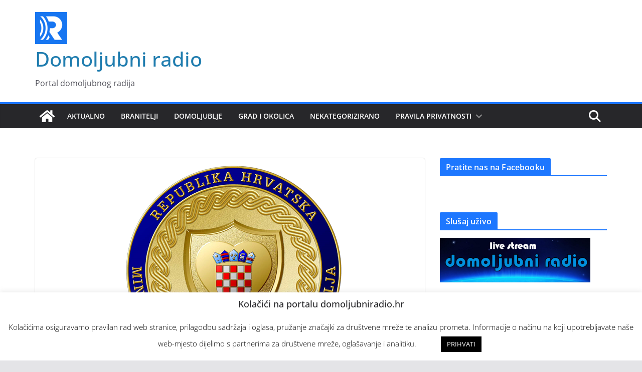

--- FILE ---
content_type: text/html; charset=UTF-8
request_url: https://domoljubniradio.hr/2023/05/15/javni-poziv-za-sufinanciranje-pripremnog-tecaja-u-2023-godini/
body_size: 22858
content:
		<!doctype html>
		<html dir="ltr" lang="hr" prefix="og: https://ogp.me/ns#">
		
<head>

			<meta charset="UTF-8"/>
		<meta name="viewport" content="width=device-width, initial-scale=1">
		<link rel="profile" href="http://gmpg.org/xfn/11"/>
		
	<title>Javni poziv za sufinanciranje pripremnog tečaja u 2023. godini - Domoljubni radio</title>

		<!-- All in One SEO 4.4.9.2 - aioseo.com -->
		<meta name="description" content="Navedeni Javni poziv otvoren je u razdoblju od 12. svibnja do 10. srpnja 2023. godine U svrhu sufinanciranja troškova jednog pripremnog tečaja za polaganje ispita državne mature ili jednog pripremnog tečaja za polaganje razredbenog ispita za upis na studijske programe u akademskoj godini 2023./2024.,Ministarstvo hrvatskih branitelja objavljuje Javni poziv za sufinanciranje troškova jednog pripremnog tečaja za" />
		<meta name="robots" content="max-image-preview:large" />
		<link rel="canonical" href="https://domoljubniradio.hr/2023/05/15/javni-poziv-za-sufinanciranje-pripremnog-tecaja-u-2023-godini/" />
		<meta name="generator" content="All in One SEO (AIOSEO) 4.4.9.2" />
		<meta property="og:locale" content="hr_HR" />
		<meta property="og:site_name" content="Domoljubni radio - Portal domoljubnog radija" />
		<meta property="og:type" content="article" />
		<meta property="og:title" content="Javni poziv za sufinanciranje pripremnog tečaja u 2023. godini - Domoljubni radio" />
		<meta property="og:description" content="Navedeni Javni poziv otvoren je u razdoblju od 12. svibnja do 10. srpnja 2023. godine U svrhu sufinanciranja troškova jednog pripremnog tečaja za polaganje ispita državne mature ili jednog pripremnog tečaja za polaganje razredbenog ispita za upis na studijske programe u akademskoj godini 2023./2024.,Ministarstvo hrvatskih branitelja objavljuje Javni poziv za sufinanciranje troškova jednog pripremnog tečaja za" />
		<meta property="og:url" content="https://domoljubniradio.hr/2023/05/15/javni-poziv-za-sufinanciranje-pripremnog-tecaja-u-2023-godini/" />
		<meta property="og:image" content="https://domoljubniradio.hr/wp-content/uploads/2019/09/logo-v3-64.png" />
		<meta property="og:image:secure_url" content="https://domoljubniradio.hr/wp-content/uploads/2019/09/logo-v3-64.png" />
		<meta property="og:image:width" content="64" />
		<meta property="og:image:height" content="64" />
		<meta property="article:published_time" content="2023-05-15T08:43:28+00:00" />
		<meta property="article:modified_time" content="2023-05-15T08:43:30+00:00" />
		<meta name="twitter:card" content="summary" />
		<meta name="twitter:title" content="Javni poziv za sufinanciranje pripremnog tečaja u 2023. godini - Domoljubni radio" />
		<meta name="twitter:description" content="Navedeni Javni poziv otvoren je u razdoblju od 12. svibnja do 10. srpnja 2023. godine U svrhu sufinanciranja troškova jednog pripremnog tečaja za polaganje ispita državne mature ili jednog pripremnog tečaja za polaganje razredbenog ispita za upis na studijske programe u akademskoj godini 2023./2024.,Ministarstvo hrvatskih branitelja objavljuje Javni poziv za sufinanciranje troškova jednog pripremnog tečaja za" />
		<meta name="twitter:image" content="https://domoljubniradio.hr/wp-content/uploads/2019/09/logo-v3-64.png" />
		<script type="application/ld+json" class="aioseo-schema">
			{"@context":"https:\/\/schema.org","@graph":[{"@type":"BlogPosting","@id":"https:\/\/domoljubniradio.hr\/2023\/05\/15\/javni-poziv-za-sufinanciranje-pripremnog-tecaja-u-2023-godini\/#blogposting","name":"Javni poziv za sufinanciranje pripremnog te\u010daja u 2023. godini - Domoljubni radio","headline":"Javni poziv za sufinanciranje pripremnog te\u010daja u 2023. godini","author":{"@id":"https:\/\/domoljubniradio.hr\/author\/antun\/#author"},"publisher":{"@id":"https:\/\/domoljubniradio.hr\/#organization"},"image":{"@type":"ImageObject","url":"https:\/\/domoljubniradio.hr\/wp-content\/uploads\/2023\/05\/MHB_logo_bez_pozadine-750x445.png","width":750,"height":445},"datePublished":"2023-05-15T08:43:28+02:00","dateModified":"2023-05-15T08:43:30+02:00","inLanguage":"hr","mainEntityOfPage":{"@id":"https:\/\/domoljubniradio.hr\/2023\/05\/15\/javni-poziv-za-sufinanciranje-pripremnog-tecaja-u-2023-godini\/#webpage"},"isPartOf":{"@id":"https:\/\/domoljubniradio.hr\/2023\/05\/15\/javni-poziv-za-sufinanciranje-pripremnog-tecaja-u-2023-godini\/#webpage"},"articleSection":"Aktualno, Branitelji"},{"@type":"BreadcrumbList","@id":"https:\/\/domoljubniradio.hr\/2023\/05\/15\/javni-poziv-za-sufinanciranje-pripremnog-tecaja-u-2023-godini\/#breadcrumblist","itemListElement":[{"@type":"ListItem","@id":"https:\/\/domoljubniradio.hr\/#listItem","position":1,"name":"Home","item":"https:\/\/domoljubniradio.hr\/","nextItem":"https:\/\/domoljubniradio.hr\/2023\/#listItem"},{"@type":"ListItem","@id":"https:\/\/domoljubniradio.hr\/2023\/#listItem","position":2,"name":"2023","item":"https:\/\/domoljubniradio.hr\/2023\/","nextItem":"https:\/\/domoljubniradio.hr\/2023\/05\/#listItem","previousItem":"https:\/\/domoljubniradio.hr\/#listItem"},{"@type":"ListItem","@id":"https:\/\/domoljubniradio.hr\/2023\/05\/#listItem","position":3,"name":"May","item":"https:\/\/domoljubniradio.hr\/2023\/05\/","nextItem":"https:\/\/domoljubniradio.hr\/2023\/05\/15\/#listItem","previousItem":"https:\/\/domoljubniradio.hr\/2023\/#listItem"},{"@type":"ListItem","@id":"https:\/\/domoljubniradio.hr\/2023\/05\/15\/#listItem","position":4,"name":"15","item":"https:\/\/domoljubniradio.hr\/2023\/05\/15\/","nextItem":"https:\/\/domoljubniradio.hr\/2023\/05\/15\/javni-poziv-za-sufinanciranje-pripremnog-tecaja-u-2023-godini\/#listItem","previousItem":"https:\/\/domoljubniradio.hr\/2023\/05\/#listItem"},{"@type":"ListItem","@id":"https:\/\/domoljubniradio.hr\/2023\/05\/15\/javni-poziv-za-sufinanciranje-pripremnog-tecaja-u-2023-godini\/#listItem","position":5,"name":"Javni poziv za sufinanciranje pripremnog te\u010daja u 2023. godini","previousItem":"https:\/\/domoljubniradio.hr\/2023\/05\/15\/#listItem"}]},{"@type":"Organization","@id":"https:\/\/domoljubniradio.hr\/#organization","name":"Domoljubni radio","url":"https:\/\/domoljubniradio.hr\/","logo":{"@type":"ImageObject","url":"https:\/\/domoljubniradio.hr\/wp-content\/uploads\/2019\/09\/logo-v3-64.png","@id":"https:\/\/domoljubniradio.hr\/2023\/05\/15\/javni-poziv-za-sufinanciranje-pripremnog-tecaja-u-2023-godini\/#organizationLogo","width":64,"height":64,"caption":"Domoljubni radio logo"},"image":{"@id":"https:\/\/domoljubniradio.hr\/#organizationLogo"}},{"@type":"Person","@id":"https:\/\/domoljubniradio.hr\/author\/antun\/#author","url":"https:\/\/domoljubniradio.hr\/author\/antun\/","name":"Antun Bra\u0111a\u0161evi\u0107","image":{"@type":"ImageObject","@id":"https:\/\/domoljubniradio.hr\/2023\/05\/15\/javni-poziv-za-sufinanciranje-pripremnog-tecaja-u-2023-godini\/#authorImage","url":"https:\/\/secure.gravatar.com\/avatar\/d4f17b5e928449043dfb150cbad4ac20?s=96&d=mm&r=g","width":96,"height":96,"caption":"Antun Bra\u0111a\u0161evi\u0107"}},{"@type":"WebPage","@id":"https:\/\/domoljubniradio.hr\/2023\/05\/15\/javni-poziv-za-sufinanciranje-pripremnog-tecaja-u-2023-godini\/#webpage","url":"https:\/\/domoljubniradio.hr\/2023\/05\/15\/javni-poziv-za-sufinanciranje-pripremnog-tecaja-u-2023-godini\/","name":"Javni poziv za sufinanciranje pripremnog te\u010daja u 2023. godini - Domoljubni radio","description":"Navedeni Javni poziv otvoren je u razdoblju od 12. svibnja do 10. srpnja 2023. godine U svrhu sufinanciranja tro\u0161kova jednog pripremnog te\u010daja za polaganje ispita dr\u017eavne mature ili jednog pripremnog te\u010daja za polaganje razredbenog ispita za upis na studijske programe u akademskoj godini 2023.\/2024.,Ministarstvo hrvatskih branitelja objavljuje Javni poziv za sufinanciranje tro\u0161kova jednog pripremnog te\u010daja za","inLanguage":"hr","isPartOf":{"@id":"https:\/\/domoljubniradio.hr\/#website"},"breadcrumb":{"@id":"https:\/\/domoljubniradio.hr\/2023\/05\/15\/javni-poziv-za-sufinanciranje-pripremnog-tecaja-u-2023-godini\/#breadcrumblist"},"author":{"@id":"https:\/\/domoljubniradio.hr\/author\/antun\/#author"},"creator":{"@id":"https:\/\/domoljubniradio.hr\/author\/antun\/#author"},"image":{"@type":"ImageObject","url":"https:\/\/domoljubniradio.hr\/wp-content\/uploads\/2023\/05\/MHB_logo_bez_pozadine-750x445.png","@id":"https:\/\/domoljubniradio.hr\/2023\/05\/15\/javni-poziv-za-sufinanciranje-pripremnog-tecaja-u-2023-godini\/#mainImage","width":750,"height":445},"primaryImageOfPage":{"@id":"https:\/\/domoljubniradio.hr\/2023\/05\/15\/javni-poziv-za-sufinanciranje-pripremnog-tecaja-u-2023-godini\/#mainImage"},"datePublished":"2023-05-15T08:43:28+02:00","dateModified":"2023-05-15T08:43:30+02:00"},{"@type":"WebSite","@id":"https:\/\/domoljubniradio.hr\/#website","url":"https:\/\/domoljubniradio.hr\/","name":"Domoljubni radio","description":"Portal domoljubnog radija","inLanguage":"hr","publisher":{"@id":"https:\/\/domoljubniradio.hr\/#organization"}}]}
		</script>
		<!-- All in One SEO -->

<!-- Grow Social by Mediavine v.1.20.3 https://marketplace.mediavine.com/grow-social-pro/ -->
<meta property="og:locale" content="hr" />
<meta property="og:type" content="article" />
<meta property="og:title" content="Javni poziv za sufinanciranje pripremnog tečaja u 2023. godini" />
<meta property="og:description" content="Navedeni Javni poziv otvoren je u razdoblju od 12. svibnja do 10. srpnja 2023. godine U svrhu sufinanciranja troškova jednog pripremnog tečaja za polaganje ispita državne mature ili jednog pripremnog tečaja za polaganje razredbenog ispita" />
<meta property="og:url" content="https://domoljubniradio.hr/2023/05/15/javni-poziv-za-sufinanciranje-pripremnog-tecaja-u-2023-godini/" />
<meta property="og:site_name" content="Domoljubni radio" />
<meta property="og:updated_time" content="2023-05-15T10:43:30+00:00" />
<meta property="article:published_time" content="2023-05-15T10:43:28+00:00" />
<meta property="article:modified_time" content="2023-05-15T10:43:30+00:00" />
<meta name="twitter:card" content="summary_large_image" />
<meta name="twitter:title" content="Javni poziv za sufinanciranje pripremnog tečaja u 2023. godini" />
<meta name="twitter:description" content="Navedeni Javni poziv otvoren je u razdoblju od 12. svibnja do 10. srpnja 2023. godine U svrhu sufinanciranja troškova jednog pripremnog tečaja za polaganje ispita državne mature ili jednog pripremnog tečaja za polaganje razredbenog ispita" />
<meta property="og:image" content="https://domoljubniradio.hr/wp-content/uploads/2023/05/MHB_logo_bez_pozadine-750x445.png" />
<meta name="twitter:image" content="https://domoljubniradio.hr/wp-content/uploads/2023/05/MHB_logo_bez_pozadine-750x445.png" />
<meta property="og:image:width" content="750" />
<meta property="og:image:height" content="445" />
<!-- Grow Social by Mediavine v.1.20.3 https://marketplace.mediavine.com/grow-social-pro/ -->
<link rel='dns-prefetch' href='//hosted.muses.org' />
<link rel="alternate" type="application/rss+xml" title="Domoljubni radio &raquo; Kanal" href="https://domoljubniradio.hr/feed/" />
<script type="text/javascript">
window._wpemojiSettings = {"baseUrl":"https:\/\/s.w.org\/images\/core\/emoji\/14.0.0\/72x72\/","ext":".png","svgUrl":"https:\/\/s.w.org\/images\/core\/emoji\/14.0.0\/svg\/","svgExt":".svg","source":{"concatemoji":"https:\/\/domoljubniradio.hr\/wp-includes\/js\/wp-emoji-release.min.js?ver=6.3.7"}};
/*! This file is auto-generated */
!function(i,n){var o,s,e;function c(e){try{var t={supportTests:e,timestamp:(new Date).valueOf()};sessionStorage.setItem(o,JSON.stringify(t))}catch(e){}}function p(e,t,n){e.clearRect(0,0,e.canvas.width,e.canvas.height),e.fillText(t,0,0);var t=new Uint32Array(e.getImageData(0,0,e.canvas.width,e.canvas.height).data),r=(e.clearRect(0,0,e.canvas.width,e.canvas.height),e.fillText(n,0,0),new Uint32Array(e.getImageData(0,0,e.canvas.width,e.canvas.height).data));return t.every(function(e,t){return e===r[t]})}function u(e,t,n){switch(t){case"flag":return n(e,"\ud83c\udff3\ufe0f\u200d\u26a7\ufe0f","\ud83c\udff3\ufe0f\u200b\u26a7\ufe0f")?!1:!n(e,"\ud83c\uddfa\ud83c\uddf3","\ud83c\uddfa\u200b\ud83c\uddf3")&&!n(e,"\ud83c\udff4\udb40\udc67\udb40\udc62\udb40\udc65\udb40\udc6e\udb40\udc67\udb40\udc7f","\ud83c\udff4\u200b\udb40\udc67\u200b\udb40\udc62\u200b\udb40\udc65\u200b\udb40\udc6e\u200b\udb40\udc67\u200b\udb40\udc7f");case"emoji":return!n(e,"\ud83e\udef1\ud83c\udffb\u200d\ud83e\udef2\ud83c\udfff","\ud83e\udef1\ud83c\udffb\u200b\ud83e\udef2\ud83c\udfff")}return!1}function f(e,t,n){var r="undefined"!=typeof WorkerGlobalScope&&self instanceof WorkerGlobalScope?new OffscreenCanvas(300,150):i.createElement("canvas"),a=r.getContext("2d",{willReadFrequently:!0}),o=(a.textBaseline="top",a.font="600 32px Arial",{});return e.forEach(function(e){o[e]=t(a,e,n)}),o}function t(e){var t=i.createElement("script");t.src=e,t.defer=!0,i.head.appendChild(t)}"undefined"!=typeof Promise&&(o="wpEmojiSettingsSupports",s=["flag","emoji"],n.supports={everything:!0,everythingExceptFlag:!0},e=new Promise(function(e){i.addEventListener("DOMContentLoaded",e,{once:!0})}),new Promise(function(t){var n=function(){try{var e=JSON.parse(sessionStorage.getItem(o));if("object"==typeof e&&"number"==typeof e.timestamp&&(new Date).valueOf()<e.timestamp+604800&&"object"==typeof e.supportTests)return e.supportTests}catch(e){}return null}();if(!n){if("undefined"!=typeof Worker&&"undefined"!=typeof OffscreenCanvas&&"undefined"!=typeof URL&&URL.createObjectURL&&"undefined"!=typeof Blob)try{var e="postMessage("+f.toString()+"("+[JSON.stringify(s),u.toString(),p.toString()].join(",")+"));",r=new Blob([e],{type:"text/javascript"}),a=new Worker(URL.createObjectURL(r),{name:"wpTestEmojiSupports"});return void(a.onmessage=function(e){c(n=e.data),a.terminate(),t(n)})}catch(e){}c(n=f(s,u,p))}t(n)}).then(function(e){for(var t in e)n.supports[t]=e[t],n.supports.everything=n.supports.everything&&n.supports[t],"flag"!==t&&(n.supports.everythingExceptFlag=n.supports.everythingExceptFlag&&n.supports[t]);n.supports.everythingExceptFlag=n.supports.everythingExceptFlag&&!n.supports.flag,n.DOMReady=!1,n.readyCallback=function(){n.DOMReady=!0}}).then(function(){return e}).then(function(){var e;n.supports.everything||(n.readyCallback(),(e=n.source||{}).concatemoji?t(e.concatemoji):e.wpemoji&&e.twemoji&&(t(e.twemoji),t(e.wpemoji)))}))}((window,document),window._wpemojiSettings);
</script>
<style type="text/css">
img.wp-smiley,
img.emoji {
	display: inline !important;
	border: none !important;
	box-shadow: none !important;
	height: 1em !important;
	width: 1em !important;
	margin: 0 0.07em !important;
	vertical-align: -0.1em !important;
	background: none !important;
	padding: 0 !important;
}
</style>
	<link rel='stylesheet' id='wp-block-library-css' href='https://domoljubniradio.hr/wp-includes/css/dist/block-library/style.min.css?ver=6.3.7' type='text/css' media='all' />
<style id='wp-block-library-theme-inline-css' type='text/css'>
.wp-block-audio figcaption{color:#555;font-size:13px;text-align:center}.is-dark-theme .wp-block-audio figcaption{color:hsla(0,0%,100%,.65)}.wp-block-audio{margin:0 0 1em}.wp-block-code{border:1px solid #ccc;border-radius:4px;font-family:Menlo,Consolas,monaco,monospace;padding:.8em 1em}.wp-block-embed figcaption{color:#555;font-size:13px;text-align:center}.is-dark-theme .wp-block-embed figcaption{color:hsla(0,0%,100%,.65)}.wp-block-embed{margin:0 0 1em}.blocks-gallery-caption{color:#555;font-size:13px;text-align:center}.is-dark-theme .blocks-gallery-caption{color:hsla(0,0%,100%,.65)}.wp-block-image figcaption{color:#555;font-size:13px;text-align:center}.is-dark-theme .wp-block-image figcaption{color:hsla(0,0%,100%,.65)}.wp-block-image{margin:0 0 1em}.wp-block-pullquote{border-bottom:4px solid;border-top:4px solid;color:currentColor;margin-bottom:1.75em}.wp-block-pullquote cite,.wp-block-pullquote footer,.wp-block-pullquote__citation{color:currentColor;font-size:.8125em;font-style:normal;text-transform:uppercase}.wp-block-quote{border-left:.25em solid;margin:0 0 1.75em;padding-left:1em}.wp-block-quote cite,.wp-block-quote footer{color:currentColor;font-size:.8125em;font-style:normal;position:relative}.wp-block-quote.has-text-align-right{border-left:none;border-right:.25em solid;padding-left:0;padding-right:1em}.wp-block-quote.has-text-align-center{border:none;padding-left:0}.wp-block-quote.is-large,.wp-block-quote.is-style-large,.wp-block-quote.is-style-plain{border:none}.wp-block-search .wp-block-search__label{font-weight:700}.wp-block-search__button{border:1px solid #ccc;padding:.375em .625em}:where(.wp-block-group.has-background){padding:1.25em 2.375em}.wp-block-separator.has-css-opacity{opacity:.4}.wp-block-separator{border:none;border-bottom:2px solid;margin-left:auto;margin-right:auto}.wp-block-separator.has-alpha-channel-opacity{opacity:1}.wp-block-separator:not(.is-style-wide):not(.is-style-dots){width:100px}.wp-block-separator.has-background:not(.is-style-dots){border-bottom:none;height:1px}.wp-block-separator.has-background:not(.is-style-wide):not(.is-style-dots){height:2px}.wp-block-table{margin:0 0 1em}.wp-block-table td,.wp-block-table th{word-break:normal}.wp-block-table figcaption{color:#555;font-size:13px;text-align:center}.is-dark-theme .wp-block-table figcaption{color:hsla(0,0%,100%,.65)}.wp-block-video figcaption{color:#555;font-size:13px;text-align:center}.is-dark-theme .wp-block-video figcaption{color:hsla(0,0%,100%,.65)}.wp-block-video{margin:0 0 1em}.wp-block-template-part.has-background{margin-bottom:0;margin-top:0;padding:1.25em 2.375em}
</style>
<style id='global-styles-inline-css' type='text/css'>
body{--wp--preset--color--black: #000000;--wp--preset--color--cyan-bluish-gray: #abb8c3;--wp--preset--color--white: #ffffff;--wp--preset--color--pale-pink: #f78da7;--wp--preset--color--vivid-red: #cf2e2e;--wp--preset--color--luminous-vivid-orange: #ff6900;--wp--preset--color--luminous-vivid-amber: #fcb900;--wp--preset--color--light-green-cyan: #7bdcb5;--wp--preset--color--vivid-green-cyan: #00d084;--wp--preset--color--pale-cyan-blue: #8ed1fc;--wp--preset--color--vivid-cyan-blue: #0693e3;--wp--preset--color--vivid-purple: #9b51e0;--wp--preset--gradient--vivid-cyan-blue-to-vivid-purple: linear-gradient(135deg,rgba(6,147,227,1) 0%,rgb(155,81,224) 100%);--wp--preset--gradient--light-green-cyan-to-vivid-green-cyan: linear-gradient(135deg,rgb(122,220,180) 0%,rgb(0,208,130) 100%);--wp--preset--gradient--luminous-vivid-amber-to-luminous-vivid-orange: linear-gradient(135deg,rgba(252,185,0,1) 0%,rgba(255,105,0,1) 100%);--wp--preset--gradient--luminous-vivid-orange-to-vivid-red: linear-gradient(135deg,rgba(255,105,0,1) 0%,rgb(207,46,46) 100%);--wp--preset--gradient--very-light-gray-to-cyan-bluish-gray: linear-gradient(135deg,rgb(238,238,238) 0%,rgb(169,184,195) 100%);--wp--preset--gradient--cool-to-warm-spectrum: linear-gradient(135deg,rgb(74,234,220) 0%,rgb(151,120,209) 20%,rgb(207,42,186) 40%,rgb(238,44,130) 60%,rgb(251,105,98) 80%,rgb(254,248,76) 100%);--wp--preset--gradient--blush-light-purple: linear-gradient(135deg,rgb(255,206,236) 0%,rgb(152,150,240) 100%);--wp--preset--gradient--blush-bordeaux: linear-gradient(135deg,rgb(254,205,165) 0%,rgb(254,45,45) 50%,rgb(107,0,62) 100%);--wp--preset--gradient--luminous-dusk: linear-gradient(135deg,rgb(255,203,112) 0%,rgb(199,81,192) 50%,rgb(65,88,208) 100%);--wp--preset--gradient--pale-ocean: linear-gradient(135deg,rgb(255,245,203) 0%,rgb(182,227,212) 50%,rgb(51,167,181) 100%);--wp--preset--gradient--electric-grass: linear-gradient(135deg,rgb(202,248,128) 0%,rgb(113,206,126) 100%);--wp--preset--gradient--midnight: linear-gradient(135deg,rgb(2,3,129) 0%,rgb(40,116,252) 100%);--wp--preset--font-size--small: 13px;--wp--preset--font-size--medium: 20px;--wp--preset--font-size--large: 36px;--wp--preset--font-size--x-large: 42px;--wp--preset--spacing--20: 0.44rem;--wp--preset--spacing--30: 0.67rem;--wp--preset--spacing--40: 1rem;--wp--preset--spacing--50: 1.5rem;--wp--preset--spacing--60: 2.25rem;--wp--preset--spacing--70: 3.38rem;--wp--preset--spacing--80: 5.06rem;--wp--preset--shadow--natural: 6px 6px 9px rgba(0, 0, 0, 0.2);--wp--preset--shadow--deep: 12px 12px 50px rgba(0, 0, 0, 0.4);--wp--preset--shadow--sharp: 6px 6px 0px rgba(0, 0, 0, 0.2);--wp--preset--shadow--outlined: 6px 6px 0px -3px rgba(255, 255, 255, 1), 6px 6px rgba(0, 0, 0, 1);--wp--preset--shadow--crisp: 6px 6px 0px rgba(0, 0, 0, 1);}body { margin: 0; }.wp-site-blocks > .alignleft { float: left; margin-right: 2em; }.wp-site-blocks > .alignright { float: right; margin-left: 2em; }.wp-site-blocks > .aligncenter { justify-content: center; margin-left: auto; margin-right: auto; }:where(.wp-site-blocks) > * { margin-block-start: 24px; margin-block-end: 0; }:where(.wp-site-blocks) > :first-child:first-child { margin-block-start: 0; }:where(.wp-site-blocks) > :last-child:last-child { margin-block-end: 0; }body { --wp--style--block-gap: 24px; }:where(body .is-layout-flow)  > :first-child:first-child{margin-block-start: 0;}:where(body .is-layout-flow)  > :last-child:last-child{margin-block-end: 0;}:where(body .is-layout-flow)  > *{margin-block-start: 24px;margin-block-end: 0;}:where(body .is-layout-constrained)  > :first-child:first-child{margin-block-start: 0;}:where(body .is-layout-constrained)  > :last-child:last-child{margin-block-end: 0;}:where(body .is-layout-constrained)  > *{margin-block-start: 24px;margin-block-end: 0;}:where(body .is-layout-flex) {gap: 24px;}:where(body .is-layout-grid) {gap: 24px;}body .is-layout-flow > .alignleft{float: left;margin-inline-start: 0;margin-inline-end: 2em;}body .is-layout-flow > .alignright{float: right;margin-inline-start: 2em;margin-inline-end: 0;}body .is-layout-flow > .aligncenter{margin-left: auto !important;margin-right: auto !important;}body .is-layout-constrained > .alignleft{float: left;margin-inline-start: 0;margin-inline-end: 2em;}body .is-layout-constrained > .alignright{float: right;margin-inline-start: 2em;margin-inline-end: 0;}body .is-layout-constrained > .aligncenter{margin-left: auto !important;margin-right: auto !important;}body .is-layout-constrained > :where(:not(.alignleft):not(.alignright):not(.alignfull)){max-width: var(--wp--style--global--content-size);margin-left: auto !important;margin-right: auto !important;}body .is-layout-constrained > .alignwide{max-width: var(--wp--style--global--wide-size);}body .is-layout-flex{display: flex;}body .is-layout-flex{flex-wrap: wrap;align-items: center;}body .is-layout-flex > *{margin: 0;}body .is-layout-grid{display: grid;}body .is-layout-grid > *{margin: 0;}body{padding-top: 0px;padding-right: 0px;padding-bottom: 0px;padding-left: 0px;}a:where(:not(.wp-element-button)){text-decoration: underline;}.wp-element-button, .wp-block-button__link{background-color: #32373c;border-width: 0;color: #fff;font-family: inherit;font-size: inherit;line-height: inherit;padding: calc(0.667em + 2px) calc(1.333em + 2px);text-decoration: none;}.has-black-color{color: var(--wp--preset--color--black) !important;}.has-cyan-bluish-gray-color{color: var(--wp--preset--color--cyan-bluish-gray) !important;}.has-white-color{color: var(--wp--preset--color--white) !important;}.has-pale-pink-color{color: var(--wp--preset--color--pale-pink) !important;}.has-vivid-red-color{color: var(--wp--preset--color--vivid-red) !important;}.has-luminous-vivid-orange-color{color: var(--wp--preset--color--luminous-vivid-orange) !important;}.has-luminous-vivid-amber-color{color: var(--wp--preset--color--luminous-vivid-amber) !important;}.has-light-green-cyan-color{color: var(--wp--preset--color--light-green-cyan) !important;}.has-vivid-green-cyan-color{color: var(--wp--preset--color--vivid-green-cyan) !important;}.has-pale-cyan-blue-color{color: var(--wp--preset--color--pale-cyan-blue) !important;}.has-vivid-cyan-blue-color{color: var(--wp--preset--color--vivid-cyan-blue) !important;}.has-vivid-purple-color{color: var(--wp--preset--color--vivid-purple) !important;}.has-black-background-color{background-color: var(--wp--preset--color--black) !important;}.has-cyan-bluish-gray-background-color{background-color: var(--wp--preset--color--cyan-bluish-gray) !important;}.has-white-background-color{background-color: var(--wp--preset--color--white) !important;}.has-pale-pink-background-color{background-color: var(--wp--preset--color--pale-pink) !important;}.has-vivid-red-background-color{background-color: var(--wp--preset--color--vivid-red) !important;}.has-luminous-vivid-orange-background-color{background-color: var(--wp--preset--color--luminous-vivid-orange) !important;}.has-luminous-vivid-amber-background-color{background-color: var(--wp--preset--color--luminous-vivid-amber) !important;}.has-light-green-cyan-background-color{background-color: var(--wp--preset--color--light-green-cyan) !important;}.has-vivid-green-cyan-background-color{background-color: var(--wp--preset--color--vivid-green-cyan) !important;}.has-pale-cyan-blue-background-color{background-color: var(--wp--preset--color--pale-cyan-blue) !important;}.has-vivid-cyan-blue-background-color{background-color: var(--wp--preset--color--vivid-cyan-blue) !important;}.has-vivid-purple-background-color{background-color: var(--wp--preset--color--vivid-purple) !important;}.has-black-border-color{border-color: var(--wp--preset--color--black) !important;}.has-cyan-bluish-gray-border-color{border-color: var(--wp--preset--color--cyan-bluish-gray) !important;}.has-white-border-color{border-color: var(--wp--preset--color--white) !important;}.has-pale-pink-border-color{border-color: var(--wp--preset--color--pale-pink) !important;}.has-vivid-red-border-color{border-color: var(--wp--preset--color--vivid-red) !important;}.has-luminous-vivid-orange-border-color{border-color: var(--wp--preset--color--luminous-vivid-orange) !important;}.has-luminous-vivid-amber-border-color{border-color: var(--wp--preset--color--luminous-vivid-amber) !important;}.has-light-green-cyan-border-color{border-color: var(--wp--preset--color--light-green-cyan) !important;}.has-vivid-green-cyan-border-color{border-color: var(--wp--preset--color--vivid-green-cyan) !important;}.has-pale-cyan-blue-border-color{border-color: var(--wp--preset--color--pale-cyan-blue) !important;}.has-vivid-cyan-blue-border-color{border-color: var(--wp--preset--color--vivid-cyan-blue) !important;}.has-vivid-purple-border-color{border-color: var(--wp--preset--color--vivid-purple) !important;}.has-vivid-cyan-blue-to-vivid-purple-gradient-background{background: var(--wp--preset--gradient--vivid-cyan-blue-to-vivid-purple) !important;}.has-light-green-cyan-to-vivid-green-cyan-gradient-background{background: var(--wp--preset--gradient--light-green-cyan-to-vivid-green-cyan) !important;}.has-luminous-vivid-amber-to-luminous-vivid-orange-gradient-background{background: var(--wp--preset--gradient--luminous-vivid-amber-to-luminous-vivid-orange) !important;}.has-luminous-vivid-orange-to-vivid-red-gradient-background{background: var(--wp--preset--gradient--luminous-vivid-orange-to-vivid-red) !important;}.has-very-light-gray-to-cyan-bluish-gray-gradient-background{background: var(--wp--preset--gradient--very-light-gray-to-cyan-bluish-gray) !important;}.has-cool-to-warm-spectrum-gradient-background{background: var(--wp--preset--gradient--cool-to-warm-spectrum) !important;}.has-blush-light-purple-gradient-background{background: var(--wp--preset--gradient--blush-light-purple) !important;}.has-blush-bordeaux-gradient-background{background: var(--wp--preset--gradient--blush-bordeaux) !important;}.has-luminous-dusk-gradient-background{background: var(--wp--preset--gradient--luminous-dusk) !important;}.has-pale-ocean-gradient-background{background: var(--wp--preset--gradient--pale-ocean) !important;}.has-electric-grass-gradient-background{background: var(--wp--preset--gradient--electric-grass) !important;}.has-midnight-gradient-background{background: var(--wp--preset--gradient--midnight) !important;}.has-small-font-size{font-size: var(--wp--preset--font-size--small) !important;}.has-medium-font-size{font-size: var(--wp--preset--font-size--medium) !important;}.has-large-font-size{font-size: var(--wp--preset--font-size--large) !important;}.has-x-large-font-size{font-size: var(--wp--preset--font-size--x-large) !important;}
.wp-block-navigation a:where(:not(.wp-element-button)){color: inherit;}
.wp-block-pullquote{font-size: 1.5em;line-height: 1.6;}
</style>
<link rel='stylesheet' id='cookie-law-info-css' href='https://domoljubniradio.hr/wp-content/plugins/cookie-law-info/legacy/public/css/cookie-law-info-public.css?ver=3.1.6' type='text/css' media='all' />
<link rel='stylesheet' id='cookie-law-info-gdpr-css' href='https://domoljubniradio.hr/wp-content/plugins/cookie-law-info/legacy/public/css/cookie-law-info-gdpr.css?ver=3.1.6' type='text/css' media='all' />
<link rel='stylesheet' id='dpsp-frontend-style-pro-css' href='https://domoljubniradio.hr/wp-content/plugins/social-pug/assets/dist/style-frontend-pro.1.20.3.css?ver=1.20.3' type='text/css' media='all' />
<link rel='stylesheet' id='colormag_style-css' href='https://domoljubniradio.hr/wp-content/themes/colormag/style.css?ver=3.1.4' type='text/css' media='all' />
<style id='colormag_style-inline-css' type='text/css'>
.colormag-button,
			blockquote, button,
			input[type=reset],
			input[type=button],
			input[type=submit],
			.cm-home-icon.front_page_on,
			.cm-post-categories a,
			.cm-primary-nav ul li ul li:hover,
			.cm-primary-nav ul li.current-menu-item,
			.cm-primary-nav ul li.current_page_ancestor,
			.cm-primary-nav ul li.current-menu-ancestor,
			.cm-primary-nav ul li.current_page_item,
			.cm-primary-nav ul li:hover,
			.cm-primary-nav ul li.focus,
			.cm-mobile-nav li a:hover,
			.colormag-header-clean #cm-primary-nav .cm-menu-toggle:hover,
			.cm-header .cm-mobile-nav li:hover,
			.cm-header .cm-mobile-nav li.current-page-ancestor,
			.cm-header .cm-mobile-nav li.current-menu-ancestor,
			.cm-header .cm-mobile-nav li.current-page-item,
			.cm-header .cm-mobile-nav li.current-menu-item,
			.cm-primary-nav ul li.focus > a,
			.cm-layout-2 .cm-primary-nav ul ul.sub-menu li.focus > a,
			.cm-mobile-nav .current-menu-item>a, .cm-mobile-nav .current_page_item>a,
			.colormag-header-clean .cm-mobile-nav li:hover > a,
			.colormag-header-clean .cm-mobile-nav li.current-page-ancestor > a,
			.colormag-header-clean .cm-mobile-nav li.current-menu-ancestor > a,
			.colormag-header-clean .cm-mobile-nav li.current-page-item > a,
			.colormag-header-clean .cm-mobile-nav li.current-menu-item > a,
			.fa.search-top:hover,
			.widget_call_to_action .btn--primary,
			.colormag-footer--classic .cm-footer-cols .cm-row .cm-widget-title span::before,
			.colormag-footer--classic-bordered .cm-footer-cols .cm-row .cm-widget-title span::before,
			.cm-featured-posts .cm-widget-title span,
			.cm-featured-category-slider-widget .cm-slide-content .cm-entry-header-meta .cm-post-categories a,
			.cm-highlighted-posts .cm-post-content .cm-entry-header-meta .cm-post-categories a,
			.cm-category-slide-next, .cm-category-slide-prev, .slide-next,
			.slide-prev, .cm-tabbed-widget ul li, .cm-posts .wp-pagenavi .current,
			.cm-posts .wp-pagenavi a:hover, .cm-secondary .cm-widget-title span,
			.cm-posts .post .cm-post-content .cm-entry-header-meta .cm-post-categories a,
			.cm-page-header .cm-page-title span, .entry-meta .post-format i,
			.format-link, .cm-entry-button, .infinite-scroll .tg-infinite-scroll,
			.no-more-post-text, .pagination span,
			.comments-area .comment-author-link span,
			.cm-footer-cols .cm-row .cm-widget-title span,
			.advertisement_above_footer .cm-widget-title span,
			.error, .cm-primary .cm-widget-title span,
			.related-posts-wrapper.style-three .cm-post-content .cm-entry-title a:hover:before,
			.cm-slider-area .cm-widget-title span,
			.cm-beside-slider-widget .cm-widget-title span,
			.top-full-width-sidebar .cm-widget-title span,
			.wp-block-quote, .wp-block-quote.is-style-large,
			.wp-block-quote.has-text-align-right,
			.cm-error-404 .cm-btn, .widget .wp-block-heading, .wp-block-search button,
			.widget a::before, .cm-post-date a::before,
			.byline a::before,
			.colormag-footer--classic-bordered .cm-widget-title::before,
			.wp-block-button__link,
			#cm-tertiary .cm-widget-title span,
			.link-pagination .post-page-numbers.current,
			.wp-block-query-pagination-numbers .page-numbers.current,
			.wp-element-button,
			.wp-block-button .wp-block-button__link,
			.wp-element-button,
			.cm-layout-2 .cm-primary-nav ul ul.sub-menu li:hover,
			.cm-layout-2 .cm-primary-nav ul ul.sub-menu li.current-menu-ancestor,
			.cm-layout-2 .cm-primary-nav ul ul.sub-menu li.current-menu-item,
			.cm-layout-2 .cm-primary-nav ul ul.sub-menu li.focus,
			.search-wrap button,
			.page-numbers .current,
			.wp-block-search .wp-element-button:hover{background-color:#1d77ff;}a,
			.cm-layout-2 #cm-primary-nav .fa.search-top:hover,
			.cm-layout-2 #cm-primary-nav.cm-mobile-nav .cm-random-post a:hover .fa-random,
			.cm-layout-2 #cm-primary-nav.cm-primary-nav .cm-random-post a:hover .fa-random,
			.cm-layout-2 .breaking-news .newsticker a:hover,
			.cm-layout-2 .cm-primary-nav ul li.current-menu-item > a,
			.cm-layout-2 .cm-primary-nav ul li.current_page_item > a,
			.cm-layout-2 .cm-primary-nav ul li:hover > a,
			.cm-layout-2 .cm-primary-nav ul li.focus > a
			.dark-skin .cm-layout-2-style-1 #cm-primary-nav.cm-primary-nav .cm-home-icon:hover .fa,
			.byline a:hover, .comments a:hover, .cm-edit-link a:hover, .cm-post-date a:hover,
			.social-links:not(.cm-header-actions .social-links) i.fa:hover, .cm-tag-links a:hover,
			.colormag-header-clean .social-links li:hover i.fa, .cm-layout-2-style-1 .social-links li:hover i.fa,
			.colormag-header-clean .breaking-news .newsticker a:hover, .widget_featured_posts .article-content .cm-entry-title a:hover,
			.widget_featured_slider .slide-content .cm-below-entry-meta .byline a:hover,
			.widget_featured_slider .slide-content .cm-below-entry-meta .comments a:hover,
			.widget_featured_slider .slide-content .cm-below-entry-meta .cm-post-date a:hover,
			.widget_featured_slider .slide-content .cm-entry-title a:hover,
			.widget_block_picture_news.widget_featured_posts .article-content .cm-entry-title a:hover,
			.widget_highlighted_posts .article-content .cm-below-entry-meta .byline a:hover,
			.widget_highlighted_posts .article-content .cm-below-entry-meta .comments a:hover,
			.widget_highlighted_posts .article-content .cm-below-entry-meta .cm-post-date a:hover,
			.widget_highlighted_posts .article-content .cm-entry-title a:hover, i.fa-arrow-up, i.fa-arrow-down,
			.cm-site-title a, #content .post .article-content .cm-entry-title a:hover, .entry-meta .byline i,
			.entry-meta .cat-links i, .entry-meta a, .post .cm-entry-title a:hover, .search .cm-entry-title a:hover,
			.entry-meta .comments-link a:hover, .entry-meta .cm-edit-link a:hover, .entry-meta .cm-post-date a:hover,
			.entry-meta .cm-tag-links a:hover, .single #content .tags a:hover, .count, .next a:hover, .previous a:hover,
			.related-posts-main-title .fa, .single-related-posts .article-content .cm-entry-title a:hover,
			.pagination a span:hover,
			#content .comments-area a.comment-cm-edit-link:hover, #content .comments-area a.comment-permalink:hover,
			#content .comments-area article header cite a:hover, .comments-area .comment-author-link a:hover,
			.comment .comment-reply-link:hover,
			.nav-next a, .nav-previous a,
			#cm-footer .cm-footer-menu ul li a:hover,
			.cm-footer-cols .cm-row a:hover, a#scroll-up i, .related-posts-wrapper-flyout .cm-entry-title a:hover,
			.human-diff-time .human-diff-time-display:hover,
			.cm-layout-2-style-1 #cm-primary-nav .fa:hover,
			.cm-footer-bar a,
			.cm-post-date a:hover,
			.cm-author a:hover,
			.cm-comments-link a:hover,
			.cm-tag-links a:hover,
			.cm-edit-link a:hover,
			.cm-footer-bar .copyright a,
			.cm-featured-posts .cm-entry-title a:hover,
			.cm-posts .post .cm-post-content .cm-entry-title a:hover,
			.cm-posts .post .single-title-above .cm-entry-title a:hover,
			.cm-layout-2 .cm-primary-nav ul li:hover > a,
			.cm-layout-2 #cm-primary-nav .fa:hover,
			.cm-entry-title a:hover,
			button:hover, input[type="button"]:hover,
			input[type="reset"]:hover,
			input[type="submit"]:hover,
			.wp-block-button .wp-block-button__link:hover,
			.cm-button:hover,
			.wp-element-button:hover,
			li.product .added_to_cart:hover,
			.comments-area .comment-permalink:hover,
			.cm-footer-bar-area .cm-footer-bar__2 a{color:#1d77ff;}#cm-primary-nav,
			.cm-contained .cm-header-2 .cm-row{border-top-color:#1d77ff;}.cm-layout-2 #cm-primary-nav,
			.cm-layout-2 .cm-primary-nav ul ul.sub-menu li:hover,
			.cm-layout-2 .cm-primary-nav ul > li:hover > a,
			.cm-layout-2 .cm-primary-nav ul > li.current-menu-item > a,
			.cm-layout-2 .cm-primary-nav ul > li.current-menu-ancestor > a,
			.cm-layout-2 .cm-primary-nav ul ul.sub-menu li.current-menu-ancestor,
			.cm-layout-2 .cm-primary-nav ul ul.sub-menu li.current-menu-item,
			.cm-layout-2 .cm-primary-nav ul ul.sub-menu li.focus,
			cm-layout-2 .cm-primary-nav ul ul.sub-menu li.current-menu-ancestor,
			cm-layout-2 .cm-primary-nav ul ul.sub-menu li.current-menu-item,
			cm-layout-2 #cm-primary-nav .cm-menu-toggle:hover,
			cm-layout-2 #cm-primary-nav.cm-mobile-nav .cm-menu-toggle,
			cm-layout-2 .cm-primary-nav ul > li:hover > a,
			cm-layout-2 .cm-primary-nav ul > li.current-menu-item > a,
			cm-layout-2 .cm-primary-nav ul > li.current-menu-ancestor > a,
			.cm-layout-2 .cm-primary-nav ul li.focus > a, .pagination a span:hover,
			.cm-error-404 .cm-btn,
			.single-post .cm-post-categories a::after,
			.widget .block-title,
			.cm-layout-2 .cm-primary-nav ul li.focus > a,
			button,
			input[type="button"],
			input[type="reset"],
			input[type="submit"],
			.wp-block-button .wp-block-button__link,
			.cm-button,
			.wp-element-button,
			li.product .added_to_cart{border-color:#1d77ff;}.cm-secondary .cm-widget-title,
			#cm-tertiary .cm-widget-title,
			.widget_featured_posts .widget-title,
			#secondary .widget-title,
			#cm-tertiary .widget-title,
			.cm-page-header .cm-page-title,
			.cm-footer-cols .cm-row .widget-title,
			.advertisement_above_footer .widget-title,
			#primary .widget-title,
			.widget_slider_area .widget-title,
			.widget_beside_slider .widget-title,
			.top-full-width-sidebar .widget-title,
			.cm-footer-cols .cm-row .cm-widget-title,
			.cm-footer-bar .copyright a,
			.cm-layout-2.cm-layout-2-style-2 #cm-primary-nav,
			.cm-layout-2 .cm-primary-nav ul > li:hover > a,
			.cm-layout-2 .cm-primary-nav ul > li.current-menu-item > a{border-bottom-color:#1d77ff;}.cm-header .cm-menu-toggle svg,
			.cm-header .cm-menu-toggle svg{fill:#fff;}.cm-footer-bar-area .cm-footer-bar__2 a{color:#207daf;}.mzb-featured-posts, .mzb-social-icon, .mzb-featured-categories, .mzb-social-icons-insert{--color--light--primary:rgba(29,119,255,0.1);}body{--color--light--primary:#1d77ff;--color--primary:#1d77ff;}
</style>
<link rel='stylesheet' id='font-awesome-4-css' href='https://domoljubniradio.hr/wp-content/themes/colormag/assets/library/font-awesome/css/v4-shims.min.css?ver=4.7.0' type='text/css' media='all' />
<link rel='stylesheet' id='font-awesome-all-css' href='https://domoljubniradio.hr/wp-content/themes/colormag/assets/library/font-awesome/css/all.min.css?ver=6.2.4' type='text/css' media='all' />
<link rel='stylesheet' id='font-awesome-solid-css' href='https://domoljubniradio.hr/wp-content/themes/colormag/assets/library/font-awesome/css/solid.min.css?ver=6.2.4' type='text/css' media='all' />
<script type='text/javascript' src='https://hosted.muses.org/mrp.js?ver=1.6' id='radioforgejs-js'></script>
<script type='text/javascript' src='https://domoljubniradio.hr/wp-includes/js/jquery/jquery.min.js?ver=3.7.0' id='jquery-core-js'></script>
<script type='text/javascript' src='https://domoljubniradio.hr/wp-includes/js/jquery/jquery-migrate.min.js?ver=3.4.1' id='jquery-migrate-js'></script>
<script type='text/javascript' id='cookie-law-info-js-extra'>
/* <![CDATA[ */
var Cli_Data = {"nn_cookie_ids":[],"cookielist":[],"non_necessary_cookies":[],"ccpaEnabled":"","ccpaRegionBased":"","ccpaBarEnabled":"","strictlyEnabled":["necessary","obligatoire"],"ccpaType":"gdpr","js_blocking":"","custom_integration":"","triggerDomRefresh":"","secure_cookies":""};
var cli_cookiebar_settings = {"animate_speed_hide":"500","animate_speed_show":"500","background":"#FFF","border":"#b1a6a6c2","border_on":"","button_1_button_colour":"#000","button_1_button_hover":"#000000","button_1_link_colour":"#fff","button_1_as_button":"1","button_1_new_win":"","button_2_button_colour":"#333","button_2_button_hover":"#292929","button_2_link_colour":"#444","button_2_as_button":"","button_2_hidebar":"","button_3_button_colour":"#000","button_3_button_hover":"#000000","button_3_link_colour":"#fff","button_3_as_button":"1","button_3_new_win":"","button_4_button_colour":"#000","button_4_button_hover":"#000000","button_4_link_colour":"#62a329","button_4_as_button":"","button_7_button_colour":"#61a229","button_7_button_hover":"#4e8221","button_7_link_colour":"#fff","button_7_as_button":"1","button_7_new_win":"","font_family":"inherit","header_fix":"","notify_animate_hide":"1","notify_animate_show":"","notify_div_id":"#cookie-law-info-bar","notify_position_horizontal":"right","notify_position_vertical":"bottom","scroll_close":"","scroll_close_reload":"","accept_close_reload":"","reject_close_reload":"","showagain_tab":"","showagain_background":"#fff","showagain_border":"#000","showagain_div_id":"#cookie-law-info-again","showagain_x_position":"100px","text":"#000","show_once_yn":"","show_once":"10000","logging_on":"","as_popup":"","popup_overlay":"1","bar_heading_text":"Kola\u010di\u0107i na portalu domoljubniradio.hr","cookie_bar_as":"banner","popup_showagain_position":"bottom-right","widget_position":"left"};
var log_object = {"ajax_url":"https:\/\/domoljubniradio.hr\/wp-admin\/admin-ajax.php"};
/* ]]> */
</script>
<script type='text/javascript' src='https://domoljubniradio.hr/wp-content/plugins/cookie-law-info/legacy/public/js/cookie-law-info-public.js?ver=3.1.6' id='cookie-law-info-js'></script>
<!--[if lte IE 8]>
<script type='text/javascript' src='https://domoljubniradio.hr/wp-content/themes/colormag/assets/js/html5shiv.min.js?ver=3.1.4' id='html5-js'></script>
<![endif]-->
<link rel="https://api.w.org/" href="https://domoljubniradio.hr/wp-json/" /><link rel="alternate" type="application/json" href="https://domoljubniradio.hr/wp-json/wp/v2/posts/13109" /><link rel="EditURI" type="application/rsd+xml" title="RSD" href="https://domoljubniradio.hr/xmlrpc.php?rsd" />
<meta name="generator" content="WordPress 6.3.7" />
<link rel='shortlink' href='https://domoljubniradio.hr/?p=13109' />
<link rel="alternate" type="application/json+oembed" href="https://domoljubniradio.hr/wp-json/oembed/1.0/embed?url=https%3A%2F%2Fdomoljubniradio.hr%2F2023%2F05%2F15%2Fjavni-poziv-za-sufinanciranje-pripremnog-tecaja-u-2023-godini%2F" />
<link rel="alternate" type="text/xml+oembed" href="https://domoljubniradio.hr/wp-json/oembed/1.0/embed?url=https%3A%2F%2Fdomoljubniradio.hr%2F2023%2F05%2F15%2Fjavni-poziv-za-sufinanciranje-pripremnog-tecaja-u-2023-godini%2F&#038;format=xml" />
<style type="text/css" data-source="Grow Social by Mediavine">
				@media screen and ( max-width : 720px ) {
					.dpsp-content-wrapper.dpsp-hide-on-mobile,
					.dpsp-share-text.dpsp-hide-on-mobile,
					.dpsp-content-wrapper .dpsp-network-label {
						display: none;
					}
					.dpsp-has-spacing .dpsp-networks-btns-wrapper li {
						margin:0 2% 10px 0;
					}
					.dpsp-network-btn.dpsp-has-label:not(.dpsp-has-count) {
						max-height: 40px;
						padding: 0;
						justify-content: center;
					}
					.dpsp-content-wrapper.dpsp-size-small .dpsp-network-btn.dpsp-has-label:not(.dpsp-has-count){
						max-height: 32px;
					}
					.dpsp-content-wrapper.dpsp-size-large .dpsp-network-btn.dpsp-has-label:not(.dpsp-has-count){
						max-height: 46px;
					}
				}
			</style><link rel="icon" href="https://domoljubniradio.hr/wp-content/uploads/2019/09/android-icon-36x36-2.png" sizes="32x32" />
<link rel="icon" href="https://domoljubniradio.hr/wp-content/uploads/2019/09/android-icon-36x36-2.png" sizes="192x192" />
<link rel="apple-touch-icon" href="https://domoljubniradio.hr/wp-content/uploads/2019/09/android-icon-36x36-2.png" />
<meta name="msapplication-TileImage" content="https://domoljubniradio.hr/wp-content/uploads/2019/09/android-icon-36x36-2.png" />
		<style type="text/css" id="wp-custom-css">
			.cm-highlighted-posts {
	margin-bottom: 10px;
}		</style>
			
	<!-- Google tag (gtag.js) -->
	<script async src="https://www.googletagmanager.com/gtag/js?id=G-MYT3NMFTRF"></script>
	<script>
	  window.dataLayer = window.dataLayer || [];
	  function gtag(){dataLayer.push(arguments);}
	  gtag('js', new Date());
	  gtag('config', 'G-MYT3NMFTRF');
	</script>

</head>

<body class="post-template-default single single-post postid-13109 single-format-standard wp-custom-logo wp-embed-responsive cm-header-layout-1 adv-style-1  wide">




		<div id="page" class="hfeed site">
				<a class="skip-link screen-reader-text" href="#main">Skip to content</a>
		

			<header id="cm-masthead" class="cm-header cm-layout-1 cm-layout-1-style-1 cm-full-width">
		
		
				<div class="cm-main-header">
		
		
	<div id="cm-header-1" class="cm-header-1">
		<div class="cm-container">
			<div class="cm-row">

				<div class="cm-header-col-1">
										<div id="cm-site-branding" class="cm-site-branding">
		<a href="https://domoljubniradio.hr/" class="custom-logo-link" rel="home"><img width="64" height="64" src="https://domoljubniradio.hr/wp-content/uploads/2019/09/logo-v3-64.png" class="custom-logo" alt="Domoljubni radio logo" decoding="async" srcset="" /></a>					</div><!-- #cm-site-branding -->
	
	<div id="cm-site-info" class="">
								<h3 class="cm-site-title">
							<a href="https://domoljubniradio.hr/" title="Domoljubni radio" rel="home">Domoljubni radio</a>
						</h3>
						
											<p class="cm-site-description">
							Portal domoljubnog radija						</p><!-- .cm-site-description -->
											</div><!-- #cm-site-info -->
					</div><!-- .cm-header-col-1 -->

				<div class="cm-header-col-2">
										<div id="header-right-sidebar" class="clearfix">
						<aside id="custom_html-7" class="widget_text widget widget_custom_html clearfix"><div class="textwidget custom-html-widget"><span><div title="RadioForge.com"><script type="text/javascript">MRP.insert({
	'url':'https://domoljubniradio.radioca.st/stream',
	'lang':'hr',
	'codec':'mp3',
	'volume':100,
	'introurl':'',
	'fallback':'',
	'radiotype':'shoutcast',
	'autoplay':false,
	'jsevents':false,
	'buffering':0,
	'title':'domoljubni radio ',
	'welcome':'',
	'bgcolor':'#343434',
	'wmode':'transparent',
	'skin':'simple-blue',
	'width':300,
	'height':130
	});</script></div></span></div></aside>					</div>
									</div><!-- .cm-header-col-2 -->

		</div>
	</div>
</div>
		
<div id="cm-header-2" class="cm-header-2">
	<nav id="cm-primary-nav" class="cm-primary-nav">
		<div class="cm-container">
			<div class="cm-row">
				
				<div class="cm-home-icon">
					<a href="https://domoljubniradio.hr/"
					   title="Domoljubni radio"
					>
						<svg class="cm-icon cm-icon--home" xmlns="http://www.w3.org/2000/svg" viewBox="0 0 28 22"><path d="M13.6465 6.01133L5.11148 13.0409V20.6278C5.11148 20.8242 5.18952 21.0126 5.32842 21.1515C5.46733 21.2904 5.65572 21.3685 5.85217 21.3685L11.0397 21.3551C11.2355 21.3541 11.423 21.2756 11.5611 21.1368C11.6992 20.998 11.7767 20.8102 11.7767 20.6144V16.1837C11.7767 15.9873 11.8547 15.7989 11.9937 15.66C12.1326 15.521 12.321 15.443 12.5174 15.443H15.4801C15.6766 15.443 15.865 15.521 16.0039 15.66C16.1428 15.7989 16.2208 15.9873 16.2208 16.1837V20.6111C16.2205 20.7086 16.2394 20.8052 16.2765 20.8953C16.3136 20.9854 16.3681 21.0673 16.4369 21.1364C16.5057 21.2054 16.5875 21.2602 16.6775 21.2975C16.7675 21.3349 16.864 21.3541 16.9615 21.3541L22.1472 21.3685C22.3436 21.3685 22.532 21.2904 22.6709 21.1515C22.8099 21.0126 22.8879 20.8242 22.8879 20.6278V13.0358L14.3548 6.01133C14.2544 5.93047 14.1295 5.88637 14.0006 5.88637C13.8718 5.88637 13.7468 5.93047 13.6465 6.01133ZM27.1283 10.7892L23.2582 7.59917V1.18717C23.2582 1.03983 23.1997 0.898538 23.0955 0.794359C22.9913 0.69018 22.8501 0.631653 22.7027 0.631653H20.1103C19.963 0.631653 19.8217 0.69018 19.7175 0.794359C19.6133 0.898538 19.5548 1.03983 19.5548 1.18717V4.54848L15.4102 1.13856C15.0125 0.811259 14.5134 0.632307 13.9983 0.632307C13.4832 0.632307 12.9841 0.811259 12.5864 1.13856L0.868291 10.7892C0.81204 10.8357 0.765501 10.8928 0.731333 10.9573C0.697165 11.0218 0.676038 11.0924 0.66916 11.165C0.662282 11.2377 0.669786 11.311 0.691245 11.3807C0.712704 11.4505 0.747696 11.5153 0.794223 11.5715L1.97469 13.0066C2.02109 13.063 2.07816 13.1098 2.14264 13.1441C2.20711 13.1784 2.27773 13.1997 2.35044 13.2067C2.42315 13.2137 2.49653 13.2063 2.56638 13.1849C2.63623 13.1636 2.70118 13.1286 2.7575 13.0821L13.6465 4.11333C13.7468 4.03247 13.8718 3.98837 14.0006 3.98837C14.1295 3.98837 14.2544 4.03247 14.3548 4.11333L25.2442 13.0821C25.3004 13.1286 25.3653 13.1636 25.435 13.1851C25.5048 13.2065 25.5781 13.214 25.6507 13.2071C25.7234 13.2003 25.794 13.1791 25.8584 13.145C25.9229 13.1108 25.98 13.0643 26.0265 13.008L27.207 11.5729C27.2535 11.5164 27.2883 11.4512 27.3095 11.3812C27.3307 11.3111 27.3379 11.2375 27.3306 11.1647C27.3233 11.0919 27.3016 11.0212 27.2669 10.9568C27.2322 10.8923 27.1851 10.8354 27.1283 10.7892Z" /></svg>					</a>
				</div>
				
											<div class="cm-header-actions">
													<div class="cm-top-search">
						<i class="fa fa-search search-top"></i>
						<div class="search-form-top">
									
<form action="https://domoljubniradio.hr/" class="search-form searchform clearfix" method="get" role="search">

	<div class="search-wrap">
		<input type="search"
		       class="s field"
		       name="s"
		       value=""
		       placeholder="Search"
		/>

		<button class="search-icon" type="submit"></button>
	</div>

</form><!-- .searchform -->
						</div>
					</div>
									</div>
				
					<p class="cm-menu-toggle" aria-expanded="false">
						<svg class="cm-icon cm-icon--bars" xmlns="http://www.w3.org/2000/svg" viewBox="0 0 24 24"><path d="M21 19H3a1 1 0 0 1 0-2h18a1 1 0 0 1 0 2Zm0-6H3a1 1 0 0 1 0-2h18a1 1 0 0 1 0 2Zm0-6H3a1 1 0 0 1 0-2h18a1 1 0 0 1 0 2Z"></path></svg>						<svg class="cm-icon cm-icon--x-mark" xmlns="http://www.w3.org/2000/svg" viewBox="0 0 24 24"><path d="m13.4 12 8.3-8.3c.4-.4.4-1 0-1.4s-1-.4-1.4 0L12 10.6 3.7 2.3c-.4-.4-1-.4-1.4 0s-.4 1 0 1.4l8.3 8.3-8.3 8.3c-.4.4-.4 1 0 1.4.2.2.4.3.7.3s.5-.1.7-.3l8.3-8.3 8.3 8.3c.2.2.5.3.7.3s.5-.1.7-.3c.4-.4.4-1 0-1.4L13.4 12z"></path></svg>					</p>
					<div class="cm-menu-primary-container"><ul id="menu-ostale-stranice" class="menu"><li id="menu-item-3752" class="menu-item menu-item-type-taxonomy menu-item-object-category current-post-ancestor current-menu-parent current-post-parent menu-item-3752"><a href="https://domoljubniradio.hr/category/aktualno/">Aktualno</a></li>
<li id="menu-item-3754" class="menu-item menu-item-type-taxonomy menu-item-object-category current-post-ancestor current-menu-parent current-post-parent menu-item-3754"><a href="https://domoljubniradio.hr/category/branitelji/">Branitelji</a></li>
<li id="menu-item-3753" class="menu-item menu-item-type-taxonomy menu-item-object-category menu-item-3753"><a href="https://domoljubniradio.hr/category/domoljublje/">Domoljublje</a></li>
<li id="menu-item-3755" class="menu-item menu-item-type-taxonomy menu-item-object-category menu-item-3755"><a href="https://domoljubniradio.hr/category/grad-i-okolica/">Grad i okolica</a></li>
<li id="menu-item-3757" class="menu-item menu-item-type-taxonomy menu-item-object-category menu-item-3757"><a href="https://domoljubniradio.hr/category/nekategorizirano/">Nekategorizirano</a></li>
<li id="menu-item-163" class="menu-item menu-item-type-post_type menu-item-object-page menu-item-privacy-policy menu-item-has-children menu-item-163"><a rel="privacy-policy" href="https://domoljubniradio.hr/pravila-privatnosti/">Pravila privatnosti</a><span role="button" tabindex="0" class="cm-submenu-toggle" onkeypress=""><svg class="cm-icon" xmlns="http://www.w3.org/2000/svg" xml:space="preserve" viewBox="0 0 24 24"><path d="M12 17.5c-.3 0-.5-.1-.7-.3l-9-9c-.4-.4-.4-1 0-1.4s1-.4 1.4 0l8.3 8.3 8.3-8.3c.4-.4 1-.4 1.4 0s.4 1 0 1.4l-9 9c-.2.2-.4.3-.7.3z"/></svg></span>
<ul class="sub-menu">
	<li id="menu-item-161" class="menu-item menu-item-type-post_type menu-item-object-page menu-item-161"><a href="https://domoljubniradio.hr/kontakt/">Kontakt</a></li>
</ul>
</li>
</ul></div>
			</div>
		</div>
	</nav>
</div>
			
				</div> <!-- /.cm-main-header -->
		
				</header><!-- #cm-masthead -->
		
		

	<div id="cm-content" class="cm-content">
		
		<div class="cm-container">
		
<div class="cm-row">
	
	<div id="cm-primary" class="cm-primary">
		<div class="cm-posts" class="clearfix">

			
<article id="post-13109" class="post-13109 post type-post status-publish format-standard has-post-thumbnail hentry category-aktualno category-branitelji grow-content-body">
	
				<div class="cm-featured-image">
				<img width="750" height="445" src="https://domoljubniradio.hr/wp-content/uploads/2023/05/MHB_logo_bez_pozadine-750x445-750x445.png" class="attachment-colormag-featured-image size-colormag-featured-image wp-post-image" alt="" decoding="async" fetchpriority="high" srcset="https://domoljubniradio.hr/wp-content/uploads/2023/05/MHB_logo_bez_pozadine-750x445.png 750w, https://domoljubniradio.hr/wp-content/uploads/2023/05/MHB_logo_bez_pozadine-750x445-300x178.png 300w" sizes="(max-width: 750px) 100vw, 750px" />			</div>

			
	<div class="cm-post-content">
		<div class="cm-entry-header-meta"><div class="cm-post-categories"><a href="https://domoljubniradio.hr/category/aktualno/"  rel="category tag">Aktualno</a><a href="https://domoljubniradio.hr/category/branitelji/"  rel="category tag">Branitelji</a></div></div>
				<header class="cm-entry-header">
				<h1 class="cm-entry-title">
			Javni poziv za sufinanciranje pripremnog tečaja u 2023. godini		</h1>
			</header>

			<div class="cm-below-entry-meta ">
		<span class="cm-author cm-vcard">
			<svg class="cm-icon cm-icon--user" xmlns="http://www.w3.org/2000/svg" viewBox="0 0 24 24"><path d="M7 7c0-2.8 2.2-5 5-5s5 2.2 5 5-2.2 5-5 5-5-2.2-5-5zm9 7H8c-2.8 0-5 2.2-5 5v2c0 .6.4 1 1 1h16c.6 0 1-.4 1-1v-2c0-2.8-2.2-5-5-5z"></path></svg>			<a class="url fn n"
			href="https://domoljubniradio.hr/author/antun/"
			title="Antun Brađašević"
			>
				Antun Brađašević			</a>
		</span>

		<span class="cm-post-date"><a href="https://domoljubniradio.hr/2023/05/15/javni-poziv-za-sufinanciranje-pripremnog-tecaja-u-2023-godini/" title="10:43" rel="bookmark"><svg class="cm-icon cm-icon--calendar-fill" xmlns="http://www.w3.org/2000/svg" viewBox="0 0 24 24"><path d="M21.1 6.6v1.6c0 .6-.4 1-1 1H3.9c-.6 0-1-.4-1-1V6.6c0-1.5 1.3-2.8 2.8-2.8h1.7V3c0-.6.4-1 1-1s1 .4 1 1v.8h5.2V3c0-.6.4-1 1-1s1 .4 1 1v.8h1.7c1.5 0 2.8 1.3 2.8 2.8zm-1 4.6H3.9c-.6 0-1 .4-1 1v7c0 1.5 1.3 2.8 2.8 2.8h12.6c1.5 0 2.8-1.3 2.8-2.8v-7c0-.6-.4-1-1-1z"></path></svg> <time class="entry-date published" datetime="2023-05-15T10:43:28+02:00">15. svibnja 2023.</time><time class="updated" datetime="2023-05-15T10:43:30+02:00">15. svibnja 2023.</time></a></span></div>
		
<div class="cm-entry-summary">
	
<h3 class="wp-block-heading"><strong>Navedeni Javni poziv otvoren je u razdoblju od 12. svibnja do 10. srpnja 2023. godine</strong></h3>



<p>U svrhu sufinanciranja troškova jednog pripremnog tečaja za polaganje ispita državne mature ili jednog pripremnog tečaja za polaganje razredbenog ispita za upis na studijske programe u akademskoj godini 2023./2024.,Ministarstvo hrvatskih branitelja objavljuje <a href="https://branitelji.gov.hr/o-ministarstvu-15/javne-rasprave/javni-pozivi/aktualni-javni-pozivi/919">Javni poziv za sufinanciranje troškova jednog pripremnog tečaja za polaganje ispita državne mature ili jednog pripremnog tečaja za polaganje razredbenog ispita za upis na studijske programe u akademskoj godini 2023./2024. </a>za djecu smrtno stradalih hrvatskih branitelja iz Domovinskog rata, djecu nestalih hrvatskih branitelja iz Domovinskog rata, djecu HRVI iz Domovinskog rata, djecu dragovoljaca iz Domovinskog rata, djecu hrvatskih branitelja iz Domovinskog rata koji su u obrani suvereniteta Republike Hrvatske sudjelovali najmanje 100 dana u borbenom sektoru, HRVI iz Domovinskog rata i hrvatske branitelje iz Domovinskog rata. </p>



<p>Izvor vijesti: Ministarstvo hrvatskih branitelja</p>
	<p class="dpsp-share-text " style="margin-bottom:10px">
		 	</p>
	<div id="dpsp-content-bottom" class="dpsp-content-wrapper dpsp-shape-rectangular dpsp-size-medium dpsp-has-spacing dpsp-show-on-mobile dpsp-button-style-1" style="min-height:40px;position:relative">
	<ul class="dpsp-networks-btns-wrapper dpsp-networks-btns-share dpsp-networks-btns-content dpsp-column-4 dpsp-has-button-icon-animation" style="padding:0;margin:0;list-style-type:none">
<li class="dpsp-network-list-item dpsp-network-list-item-facebook" style="float:left">
	<a rel="nofollow noopener" href="https://www.facebook.com/sharer/sharer.php?u=https%3A%2F%2Fdomoljubniradio.hr%2F2023%2F05%2F15%2Fjavni-poziv-za-sufinanciranje-pripremnog-tecaja-u-2023-godini%2F&t=Javni%20poziv%20za%20sufinanciranje%20pripremnog%20te%C4%8Daja%20u%202023.%20godini" class="dpsp-network-btn dpsp-facebook dpsp-first dpsp-has-label" target="_blank" aria-label="Share on Facebook" title="Share on Facebook" style="font-size:14px;padding:0rem;max-height:40px" >	<span class="dpsp-network-icon ">
		<span class="dpsp-network-icon-inner" ><svg version="1.1" xmlns="http://www.w3.org/2000/svg" width="32" height="32" viewBox="0 0 18 32"><path d="M17.12 0.224v4.704h-2.784q-1.536 0-2.080 0.64t-0.544 1.92v3.392h5.248l-0.704 5.28h-4.544v13.568h-5.472v-13.568h-4.544v-5.28h4.544v-3.904q0-3.328 1.856-5.152t4.96-1.824q2.624 0 4.064 0.224z"></path></svg></span>
	</span>
	<span class="dpsp-network-label">Facebook</span></a></li>

<li class="dpsp-network-list-item dpsp-network-list-item-twitter" style="float:left">
	<a rel="nofollow noopener" href="https://twitter.com/intent/tweet?text=Javni%20poziv%20za%20sufinanciranje%20pripremnog%20te%C4%8Daja%20u%202023.%20godini&url=https%3A%2F%2Fdomoljubniradio.hr%2F2023%2F05%2F15%2Fjavni-poziv-za-sufinanciranje-pripremnog-tecaja-u-2023-godini%2F" class="dpsp-network-btn dpsp-twitter dpsp-has-label" target="_blank" aria-label="Share on Twitter" title="Share on Twitter" style="font-size:14px;padding:0rem;max-height:40px" >	<span class="dpsp-network-icon ">
		<span class="dpsp-network-icon-inner" ><svg version="1.1" xmlns="http://www.w3.org/2000/svg" width="32" height="32" viewBox="0 0 30 32"><path d="M28.928 7.296q-1.184 1.728-2.88 2.976 0 0.256 0 0.736 0 2.336-0.672 4.64t-2.048 4.448-3.296 3.744-4.608 2.624-5.792 0.96q-4.832 0-8.832-2.592 0.608 0.064 1.376 0.064 4.032 0 7.168-2.464-1.888-0.032-3.36-1.152t-2.048-2.848q0.608 0.096 1.088 0.096 0.768 0 1.536-0.192-2.016-0.416-3.328-1.984t-1.312-3.68v-0.064q1.216 0.672 2.624 0.736-1.184-0.8-1.888-2.048t-0.704-2.752q0-1.568 0.8-2.912 2.176 2.656 5.248 4.256t6.656 1.76q-0.16-0.672-0.16-1.312 0-2.4 1.696-4.064t4.064-1.696q2.528 0 4.224 1.824 1.952-0.384 3.68-1.408-0.672 2.048-2.56 3.2 1.664-0.192 3.328-0.896z"></path></svg></span>
	</span>
	<span class="dpsp-network-label">Twitter</span></a></li>

<li class="dpsp-network-list-item dpsp-network-list-item-pinterest" style="float:left">
	<button rel="nofollow noopener" data-href="#" class="dpsp-network-btn dpsp-pinterest dpsp-has-label" target="_blank" aria-label="Save to Pinterest" title="Save to Pinterest" style="font-size:14px;padding:0rem;max-height:40px" >	<span class="dpsp-network-icon ">
		<span class="dpsp-network-icon-inner" ><svg version="1.1" xmlns="http://www.w3.org/2000/svg" width="32" height="32" viewBox="0 0 23 32"><path d="M0 10.656q0-1.92 0.672-3.616t1.856-2.976 2.72-2.208 3.296-1.408 3.616-0.448q2.816 0 5.248 1.184t3.936 3.456 1.504 5.12q0 1.728-0.32 3.36t-1.088 3.168-1.792 2.656-2.56 1.856-3.392 0.672q-1.216 0-2.4-0.576t-1.728-1.568q-0.16 0.704-0.48 2.016t-0.448 1.696-0.352 1.28-0.48 1.248-0.544 1.12-0.832 1.408-1.12 1.536l-0.224 0.096-0.16-0.192q-0.288-2.816-0.288-3.36 0-1.632 0.384-3.68t1.184-5.152 0.928-3.616q-0.576-1.152-0.576-3.008 0-1.504 0.928-2.784t2.368-1.312q1.088 0 1.696 0.736t0.608 1.824q0 1.184-0.768 3.392t-0.8 3.36q0 1.12 0.8 1.856t1.952 0.736q0.992 0 1.824-0.448t1.408-1.216 0.992-1.696 0.672-1.952 0.352-1.984 0.128-1.792q0-3.072-1.952-4.8t-5.12-1.728q-3.552 0-5.952 2.304t-2.4 5.856q0 0.8 0.224 1.536t0.48 1.152 0.48 0.832 0.224 0.544q0 0.48-0.256 1.28t-0.672 0.8q-0.032 0-0.288-0.032-0.928-0.288-1.632-0.992t-1.088-1.696-0.576-1.92-0.192-1.92z"></path></svg></span>
	</span>
	<span class="dpsp-network-label">Pinterest</span></button></li>

<li class="dpsp-network-list-item dpsp-network-list-item-linkedin" style="float:left">
	<a rel="nofollow noopener" href="https://www.linkedin.com/shareArticle?url=https%3A%2F%2Fdomoljubniradio.hr%2F2023%2F05%2F15%2Fjavni-poziv-za-sufinanciranje-pripremnog-tecaja-u-2023-godini%2F&title=Javni%20poziv%20za%20sufinanciranje%20pripremnog%20te%C4%8Daja%20u%202023.%20godini&summary=Navedeni%20Javni%20poziv%20otvoren%20je%20u%20razdoblju%20od%2012.%20svibnja%20do%2010.%20srpnja%202023.%20godine%20U%20svrhu%20sufinanciranja%20tro%C5%A1kova%20jednog%20pripremnog%20te%C4%8Daja%20za%20polaganje%20ispita%20dr%C5%BEavne%20mature%20ili%20jednog%20pripremnog%20te%C4%8Daja%20za%20polaganje%20razredbenog%20ispita&mini=true" class="dpsp-network-btn dpsp-linkedin dpsp-last dpsp-has-label" target="_blank" aria-label="Share on LinkedIn" title="Share on LinkedIn" style="font-size:14px;padding:0rem;max-height:40px" >	<span class="dpsp-network-icon ">
		<span class="dpsp-network-icon-inner" ><svg version="1.1" xmlns="http://www.w3.org/2000/svg" width="32" height="32" viewBox="0 0 27 32"><path d="M6.24 11.168v17.696h-5.888v-17.696h5.888zM6.624 5.696q0 1.312-0.928 2.176t-2.4 0.864h-0.032q-1.472 0-2.368-0.864t-0.896-2.176 0.928-2.176 2.4-0.864 2.368 0.864 0.928 2.176zM27.424 18.72v10.144h-5.856v-9.472q0-1.888-0.736-2.944t-2.272-1.056q-1.12 0-1.856 0.608t-1.152 1.536q-0.192 0.544-0.192 1.44v9.888h-5.888q0.032-7.136 0.032-11.552t0-5.28l-0.032-0.864h5.888v2.56h-0.032q0.352-0.576 0.736-0.992t0.992-0.928 1.568-0.768 2.048-0.288q3.040 0 4.896 2.016t1.856 5.952z"></path></svg></span>
	</span>
	<span class="dpsp-network-label">LinkedIn</span></a></li>
</ul></div>
</div>
	
		<a class="pdfbutton" href="https://domoljubniradio.hr/2023/05/15/javni-poziv-za-sufinanciranje-pripremnog-tecaja-u-2023-godini/?output=pdf">Preuzmi PDF</a>	</div>

	
	</article>
		</div><!-- .cm-posts -->
		
		<ul class="default-wp-page">
			<li class="previous"><a href="https://domoljubniradio.hr/2023/05/10/potpisani-ugovori-za-financiranje-programa-i-projekta-udruga-cije-je-djelovanje-iz-podrucja-zdravstva-socijalne-skrbi-i-brige-za-umirovljenike/" rel="prev"><span class="meta-nav"><svg class="cm-icon cm-icon--arrow-left-long" xmlns="http://www.w3.org/2000/svg" viewBox="0 0 24 24"><path d="M2 12.38a1 1 0 0 1 0-.76.91.91 0 0 1 .22-.33L6.52 7a1 1 0 0 1 1.42 0 1 1 0 0 1 0 1.41L5.36 11H21a1 1 0 0 1 0 2H5.36l2.58 2.58a1 1 0 0 1 0 1.41 1 1 0 0 1-.71.3 1 1 0 0 1-.71-.3l-4.28-4.28a.91.91 0 0 1-.24-.33Z"></path></svg></span> POTPISANI UGOVORI ZA FINANCIRANJE PROGRAMA I PROJEKTA UDRUGA ČIJE JE DJELOVANJE IZ PODRUČJA ZDRAVSTVA, SOCIJALNE SKRBI I BRIGE ZA UMIROVLJENIKE</a></li>
			<li class="next"><a href="https://domoljubniradio.hr/2023/05/18/gimnazijalci-posjetili-spomen-sobu-121-brigade/" rel="next">Gimnazijalci posjetili Spomen sobu 121. brigade <span class="meta-nav"><svg class="cm-icon cm-icon--arrow-right-long" xmlns="http://www.w3.org/2000/svg" viewBox="0 0 24 24"><path d="M21.92 12.38a1 1 0 0 0 0-.76 1 1 0 0 0-.21-.33L17.42 7A1 1 0 0 0 16 8.42L18.59 11H2.94a1 1 0 1 0 0 2h15.65L16 15.58A1 1 0 0 0 16 17a1 1 0 0 0 1.41 0l4.29-4.28a1 1 0 0 0 .22-.34Z"></path></svg></span></a></li>
		</ul>

	
	<div class="related-posts-wrapper">

		<h3 class="related-posts-main-title">
			<i class="fa fa-thumbs-up"></i><span>You May Also Like</span>
		</h3>

		<div class="related-posts">

							<div class="single-related-posts">

											<div class="related-posts-thumbnail">
							<a href="https://domoljubniradio.hr/2022/08/17/dan-opcine-vrbje-2/" title="Dan općine Vrbje">
								<img width="390" height="205" src="https://domoljubniradio.hr/wp-content/uploads/2022/08/DSCN3095-390x205.jpg" class="attachment-colormag-featured-post-medium size-colormag-featured-post-medium wp-post-image" alt="" decoding="async" loading="lazy" />							</a>
						</div>
					
					<div class="cm-post-content">
						<h3 class="cm-entry-title">
							<a href="https://domoljubniradio.hr/2022/08/17/dan-opcine-vrbje-2/" rel="bookmark" title="Dan općine Vrbje">
								Dan općine Vrbje							</a>
						</h3><!--/.post-title-->

						<div class="cm-below-entry-meta ">
		<span class="cm-author cm-vcard">
			<svg class="cm-icon cm-icon--user" xmlns="http://www.w3.org/2000/svg" viewBox="0 0 24 24"><path d="M7 7c0-2.8 2.2-5 5-5s5 2.2 5 5-2.2 5-5 5-5-2.2-5-5zm9 7H8c-2.8 0-5 2.2-5 5v2c0 .6.4 1 1 1h16c.6 0 1-.4 1-1v-2c0-2.8-2.2-5-5-5z"></path></svg>			<a class="url fn n"
			href="https://domoljubniradio.hr/author/antun/"
			title="Antun Brađašević"
			>
				Antun Brađašević			</a>
		</span>

		<span class="cm-post-date"><a href="https://domoljubniradio.hr/2022/08/17/dan-opcine-vrbje-2/" title="22:43" rel="bookmark"><svg class="cm-icon cm-icon--calendar-fill" xmlns="http://www.w3.org/2000/svg" viewBox="0 0 24 24"><path d="M21.1 6.6v1.6c0 .6-.4 1-1 1H3.9c-.6 0-1-.4-1-1V6.6c0-1.5 1.3-2.8 2.8-2.8h1.7V3c0-.6.4-1 1-1s1 .4 1 1v.8h5.2V3c0-.6.4-1 1-1s1 .4 1 1v.8h1.7c1.5 0 2.8 1.3 2.8 2.8zm-1 4.6H3.9c-.6 0-1 .4-1 1v7c0 1.5 1.3 2.8 2.8 2.8h12.6c1.5 0 2.8-1.3 2.8-2.8v-7c0-.6-.4-1-1-1z"></path></svg> <time class="entry-date published" datetime="2022-08-17T22:43:52+02:00">17. kolovoza 2022.</time><time class="updated" datetime="2022-08-17T22:43:54+02:00">17. kolovoza 2022.</time></a></span></div>					</div>

				</div><!--/.related-->
							<div class="single-related-posts">

											<div class="related-posts-thumbnail">
							<a href="https://domoljubniradio.hr/2020/01/31/zapoceo-jubilarni-10-medunarodni-rukometni-turnir/" title="Započeo jubilarni 10. međunarodni rukometni turnir">
								<img width="390" height="205" src="https://domoljubniradio.hr/wp-content/uploads/2020/01/DSCN2207-390x205.jpg" class="attachment-colormag-featured-post-medium size-colormag-featured-post-medium wp-post-image" alt="" decoding="async" loading="lazy" />							</a>
						</div>
					
					<div class="cm-post-content">
						<h3 class="cm-entry-title">
							<a href="https://domoljubniradio.hr/2020/01/31/zapoceo-jubilarni-10-medunarodni-rukometni-turnir/" rel="bookmark" title="Započeo jubilarni 10. međunarodni rukometni turnir">
								Započeo jubilarni 10. međunarodni rukometni turnir							</a>
						</h3><!--/.post-title-->

						<div class="cm-below-entry-meta ">
		<span class="cm-author cm-vcard">
			<svg class="cm-icon cm-icon--user" xmlns="http://www.w3.org/2000/svg" viewBox="0 0 24 24"><path d="M7 7c0-2.8 2.2-5 5-5s5 2.2 5 5-2.2 5-5 5-5-2.2-5-5zm9 7H8c-2.8 0-5 2.2-5 5v2c0 .6.4 1 1 1h16c.6 0 1-.4 1-1v-2c0-2.8-2.2-5-5-5z"></path></svg>			<a class="url fn n"
			href="https://domoljubniradio.hr/author/antun/"
			title="Antun Brađašević"
			>
				Antun Brađašević			</a>
		</span>

		<span class="cm-post-date"><a href="https://domoljubniradio.hr/2020/01/31/zapoceo-jubilarni-10-medunarodni-rukometni-turnir/" title="22:29" rel="bookmark"><svg class="cm-icon cm-icon--calendar-fill" xmlns="http://www.w3.org/2000/svg" viewBox="0 0 24 24"><path d="M21.1 6.6v1.6c0 .6-.4 1-1 1H3.9c-.6 0-1-.4-1-1V6.6c0-1.5 1.3-2.8 2.8-2.8h1.7V3c0-.6.4-1 1-1s1 .4 1 1v.8h5.2V3c0-.6.4-1 1-1s1 .4 1 1v.8h1.7c1.5 0 2.8 1.3 2.8 2.8zm-1 4.6H3.9c-.6 0-1 .4-1 1v7c0 1.5 1.3 2.8 2.8 2.8h12.6c1.5 0 2.8-1.3 2.8-2.8v-7c0-.6-.4-1-1-1z"></path></svg> <time class="entry-date published" datetime="2020-01-31T22:29:04+01:00">31. siječnja 2020.</time><time class="updated" datetime="2020-01-31T22:29:09+01:00">31. siječnja 2020.</time></a></span></div>					</div>

				</div><!--/.related-->
							<div class="single-related-posts">

											<div class="related-posts-thumbnail">
							<a href="https://domoljubniradio.hr/2020/03/19/mjere-vlade-i-banaka-odgoda-otplata-kredita-na-tri-mjeseca/" title="Mjere Vlade i banaka: Odgoda otplata kredita na tri mjeseca">
								<img width="390" height="205" src="https://domoljubniradio.hr/wp-content/uploads/2020/03/pexels-photo-259200-390x205.jpeg" class="attachment-colormag-featured-post-medium size-colormag-featured-post-medium wp-post-image" alt="" decoding="async" loading="lazy" />							</a>
						</div>
					
					<div class="cm-post-content">
						<h3 class="cm-entry-title">
							<a href="https://domoljubniradio.hr/2020/03/19/mjere-vlade-i-banaka-odgoda-otplata-kredita-na-tri-mjeseca/" rel="bookmark" title="Mjere Vlade i banaka: Odgoda otplata kredita na tri mjeseca">
								Mjere Vlade i banaka: Odgoda otplata kredita na tri mjeseca							</a>
						</h3><!--/.post-title-->

						<div class="cm-below-entry-meta ">
		<span class="cm-author cm-vcard">
			<svg class="cm-icon cm-icon--user" xmlns="http://www.w3.org/2000/svg" viewBox="0 0 24 24"><path d="M7 7c0-2.8 2.2-5 5-5s5 2.2 5 5-2.2 5-5 5-5-2.2-5-5zm9 7H8c-2.8 0-5 2.2-5 5v2c0 .6.4 1 1 1h16c.6 0 1-.4 1-1v-2c0-2.8-2.2-5-5-5z"></path></svg>			<a class="url fn n"
			href="https://domoljubniradio.hr/author/admin/"
			title="Mario Strinavić"
			>
				Mario Strinavić			</a>
		</span>

		<span class="cm-post-date"><a href="https://domoljubniradio.hr/2020/03/19/mjere-vlade-i-banaka-odgoda-otplata-kredita-na-tri-mjeseca/" title="11:26" rel="bookmark"><svg class="cm-icon cm-icon--calendar-fill" xmlns="http://www.w3.org/2000/svg" viewBox="0 0 24 24"><path d="M21.1 6.6v1.6c0 .6-.4 1-1 1H3.9c-.6 0-1-.4-1-1V6.6c0-1.5 1.3-2.8 2.8-2.8h1.7V3c0-.6.4-1 1-1s1 .4 1 1v.8h5.2V3c0-.6.4-1 1-1s1 .4 1 1v.8h1.7c1.5 0 2.8 1.3 2.8 2.8zm-1 4.6H3.9c-.6 0-1 .4-1 1v7c0 1.5 1.3 2.8 2.8 2.8h12.6c1.5 0 2.8-1.3 2.8-2.8v-7c0-.6-.4-1-1-1z"></path></svg> <time class="entry-date published" datetime="2020-03-19T11:26:59+01:00">19. ožujka 2020.</time><time class="updated" datetime="2020-03-19T11:27:01+01:00">19. ožujka 2020.</time></a></span></div>					</div>

				</div><!--/.related-->
			
		</div><!--/.post-related-->

	</div>

		</div><!-- #cm-primary -->

	
<div id="cm-secondary" class="cm-secondary">
	
	<aside id="custom_html-9" class="widget_text widget widget_custom_html"><h3 class="cm-widget-title"><span>Pratite nas na Facebooku</span></h3><div class="textwidget custom-html-widget"><div id="fb-root"></div>
<script async defer crossorigin="anonymous" src="https://connect.facebook.net/hr_HR/sdk.js#xfbml=1&version=v4.0&appId=1128295517370634&autoLogAppEvents=1"></script>
<div class="fb-page" data-href="https://www.facebook.com/domoljubni" data-tabs="" data-width="" data-height="" data-small-header="false" data-adapt-container-width="true" data-hide-cover="false" data-show-facepile="true"><blockquote cite="https://www.facebook.com/domoljubni" class="fb-xfbml-parse-ignore"><a href="https://www.facebook.com/domoljubni">Domoljubni radio</a></blockquote></div></div></aside><aside id="custom_html-13" class="widget_text widget widget_custom_html"><h3 class="cm-widget-title"><span>Slušaj uživo</span></h3><div class="textwidget custom-html-widget"><a href="https://domoljubniradio.radioca.st/stream" target="_blank" rel="noopener"><img src="https://domoljubniradio.hr/wp-content/uploads/2019/09/live-stream-short.jpg" alt="Player" width="300" style="cursor: pointer;">
</a></div></aside><aside id="custom_html-5" class="widget_text widget widget_custom_html"><h3 class="cm-widget-title"><span>Poveznice</span></h3><div class="textwidget custom-html-widget"><ul>
<li><a target="_blank" href="https://branitelji.gov.hr/" rel="noopener">Ministarstvo hrvatskih branitelja</a></li>
<li><a target="_blank" href="https://www.morh.hr/" rel="noopener">Ministarstvo obrane Republike Hrvatske</a></li>
<li><a target="_blank" href="https://mup.gov.hr/" rel="noopener">Ministarstvo unutarnjih poslova</a></li>
</ul></div></aside><aside id="search-2" class="widget widget_search">
<form action="https://domoljubniradio.hr/" class="search-form searchform clearfix" method="get" role="search">

	<div class="search-wrap">
		<input type="search"
		       class="s field"
		       name="s"
		       value=""
		       placeholder="Search"
		/>

		<button class="search-icon" type="submit"></button>
	</div>

</form><!-- .searchform -->
</aside>
		<aside id="recent-posts-2" class="widget widget_recent_entries">
		<h3 class="cm-widget-title"><span>Nove objave</span></h3>
		<ul>
											<li>
					<a href="https://domoljubniradio.hr/2025/11/09/otvoren-romski-drustveni-dom-u-slavonskom-brodu-9-emisija-iz-ciklusa-edukacijom-u-borbi-protiv-stereotipa-prema-marginaliziranim-skupinama/">Otvoren Romski društveni dom u Slavonskom Brodu &#8211; 9. emisija iz ciklusa Edukacijom u borbi protiv stereotipa prema marginaliziranim skupinama</a>
									</li>
											<li>
					<a href="https://domoljubniradio.hr/2025/11/08/tomislav-marakovic-i-zeljko-bakunic-visestruki-darivatelji-krvi-8-emisija-iz-serijala-zdravlje-snaga-za-zivot/">TOMISLAV MARAKOVIĆ I ŽELJKO BAKUNIĆ VIŠESTRUKI DARIVATELJI KRVI &#8211; 8. emisija iz serijala „Zdravlje snaga za život“</a>
									</li>
											<li>
					<a href="https://domoljubniradio.hr/2025/11/07/o-vaznosti-darivanja-krvi-i-radu-crvenog-kriza-7-emisija-iz-serijala-zdravlje-snaga-za-zivot/">O VAŽNOSTI DARIVANJA KRVI I RADU CRVENOG KRIŽA &#8211; 7. emisija iz serijala „Zdravlje snaga za život“</a>
									</li>
											<li>
					<a href="https://domoljubniradio.hr/2025/11/06/predstavnici-uhbdr121-b-p-ng-odali-pocast-jean-michel-nicolieru/">Predstavnici UHBDR121.b.p.NG odali počast Jean-Michel Nicolieru</a>
									</li>
											<li>
					<a href="https://domoljubniradio.hr/2025/11/03/25-godina-poticanja-poljoprivredno-poduzetnickih-ideja-12-emisija-ciklusa-mladi-i-poduzetnistvo/">25 godina poticanja poljoprivredno-poduzetničkih ideja &#8211; 12. emisija ciklusa „Mladi i poduzetništvo“</a>
									</li>
					</ul>

		</aside><aside id="archives-4" class="widget widget_archive"><h3 class="cm-widget-title"><span>Arhiva emisija</span></h3>		<label class="screen-reader-text" for="archives-dropdown-4">Arhiva emisija</label>
		<select id="archives-dropdown-4" name="archive-dropdown">
			
			<option value="">Odaberi mjesec</option>
				<option value='https://domoljubniradio.hr/2025/11/'> studeni 2025 &nbsp;(6)</option>
	<option value='https://domoljubniradio.hr/2025/10/'> listopad 2025 &nbsp;(6)</option>
	<option value='https://domoljubniradio.hr/2025/09/'> rujan 2025 &nbsp;(15)</option>
	<option value='https://domoljubniradio.hr/2025/08/'> kolovoz 2025 &nbsp;(9)</option>
	<option value='https://domoljubniradio.hr/2025/07/'> srpanj 2025 &nbsp;(6)</option>
	<option value='https://domoljubniradio.hr/2025/06/'> lipanj 2025 &nbsp;(17)</option>
	<option value='https://domoljubniradio.hr/2025/05/'> svibanj 2025 &nbsp;(15)</option>
	<option value='https://domoljubniradio.hr/2025/04/'> travanj 2025 &nbsp;(18)</option>
	<option value='https://domoljubniradio.hr/2025/03/'> ožujak 2025 &nbsp;(8)</option>
	<option value='https://domoljubniradio.hr/2025/02/'> veljača 2025 &nbsp;(9)</option>
	<option value='https://domoljubniradio.hr/2025/01/'> siječanj 2025 &nbsp;(6)</option>
	<option value='https://domoljubniradio.hr/2024/12/'> prosinac 2024 &nbsp;(16)</option>
	<option value='https://domoljubniradio.hr/2024/11/'> studeni 2024 &nbsp;(15)</option>
	<option value='https://domoljubniradio.hr/2024/10/'> listopad 2024 &nbsp;(21)</option>
	<option value='https://domoljubniradio.hr/2024/09/'> rujan 2024 &nbsp;(25)</option>
	<option value='https://domoljubniradio.hr/2024/08/'> kolovoz 2024 &nbsp;(16)</option>
	<option value='https://domoljubniradio.hr/2024/07/'> srpanj 2024 &nbsp;(3)</option>
	<option value='https://domoljubniradio.hr/2024/06/'> lipanj 2024 &nbsp;(19)</option>
	<option value='https://domoljubniradio.hr/2024/05/'> svibanj 2024 &nbsp;(16)</option>
	<option value='https://domoljubniradio.hr/2024/04/'> travanj 2024 &nbsp;(7)</option>
	<option value='https://domoljubniradio.hr/2024/03/'> ožujak 2024 &nbsp;(10)</option>
	<option value='https://domoljubniradio.hr/2024/02/'> veljača 2024 &nbsp;(2)</option>
	<option value='https://domoljubniradio.hr/2024/01/'> siječanj 2024 &nbsp;(5)</option>
	<option value='https://domoljubniradio.hr/2023/12/'> prosinac 2023 &nbsp;(14)</option>
	<option value='https://domoljubniradio.hr/2023/11/'> studeni 2023 &nbsp;(23)</option>
	<option value='https://domoljubniradio.hr/2023/10/'> listopad 2023 &nbsp;(25)</option>
	<option value='https://domoljubniradio.hr/2023/09/'> rujan 2023 &nbsp;(18)</option>
	<option value='https://domoljubniradio.hr/2023/08/'> kolovoz 2023 &nbsp;(9)</option>
	<option value='https://domoljubniradio.hr/2023/07/'> srpanj 2023 &nbsp;(13)</option>
	<option value='https://domoljubniradio.hr/2023/06/'> lipanj 2023 &nbsp;(14)</option>
	<option value='https://domoljubniradio.hr/2023/05/'> svibanj 2023 &nbsp;(15)</option>
	<option value='https://domoljubniradio.hr/2023/04/'> travanj 2023 &nbsp;(9)</option>
	<option value='https://domoljubniradio.hr/2023/03/'> ožujak 2023 &nbsp;(10)</option>
	<option value='https://domoljubniradio.hr/2023/02/'> veljača 2023 &nbsp;(5)</option>
	<option value='https://domoljubniradio.hr/2023/01/'> siječanj 2023 &nbsp;(7)</option>
	<option value='https://domoljubniradio.hr/2022/12/'> prosinac 2022 &nbsp;(10)</option>
	<option value='https://domoljubniradio.hr/2022/11/'> studeni 2022 &nbsp;(3)</option>
	<option value='https://domoljubniradio.hr/2022/10/'> listopad 2022 &nbsp;(5)</option>
	<option value='https://domoljubniradio.hr/2022/09/'> rujan 2022 &nbsp;(11)</option>
	<option value='https://domoljubniradio.hr/2022/08/'> kolovoz 2022 &nbsp;(12)</option>
	<option value='https://domoljubniradio.hr/2022/07/'> srpanj 2022 &nbsp;(8)</option>
	<option value='https://domoljubniradio.hr/2022/06/'> lipanj 2022 &nbsp;(14)</option>
	<option value='https://domoljubniradio.hr/2022/05/'> svibanj 2022 &nbsp;(15)</option>
	<option value='https://domoljubniradio.hr/2022/04/'> travanj 2022 &nbsp;(8)</option>
	<option value='https://domoljubniradio.hr/2022/03/'> ožujak 2022 &nbsp;(7)</option>
	<option value='https://domoljubniradio.hr/2022/02/'> veljača 2022 &nbsp;(9)</option>
	<option value='https://domoljubniradio.hr/2022/01/'> siječanj 2022 &nbsp;(6)</option>
	<option value='https://domoljubniradio.hr/2021/12/'> prosinac 2021 &nbsp;(19)</option>
	<option value='https://domoljubniradio.hr/2021/11/'> studeni 2021 &nbsp;(9)</option>
	<option value='https://domoljubniradio.hr/2021/10/'> listopad 2021 &nbsp;(13)</option>
	<option value='https://domoljubniradio.hr/2021/09/'> rujan 2021 &nbsp;(22)</option>
	<option value='https://domoljubniradio.hr/2021/08/'> kolovoz 2021 &nbsp;(28)</option>
	<option value='https://domoljubniradio.hr/2021/07/'> srpanj 2021 &nbsp;(15)</option>
	<option value='https://domoljubniradio.hr/2021/06/'> lipanj 2021 &nbsp;(27)</option>
	<option value='https://domoljubniradio.hr/2021/05/'> svibanj 2021 &nbsp;(47)</option>
	<option value='https://domoljubniradio.hr/2021/04/'> travanj 2021 &nbsp;(23)</option>
	<option value='https://domoljubniradio.hr/2021/03/'> ožujak 2021 &nbsp;(16)</option>
	<option value='https://domoljubniradio.hr/2021/02/'> veljača 2021 &nbsp;(27)</option>
	<option value='https://domoljubniradio.hr/2021/01/'> siječanj 2021 &nbsp;(30)</option>
	<option value='https://domoljubniradio.hr/2020/12/'> prosinac 2020 &nbsp;(36)</option>
	<option value='https://domoljubniradio.hr/2020/11/'> studeni 2020 &nbsp;(38)</option>
	<option value='https://domoljubniradio.hr/2020/10/'> listopad 2020 &nbsp;(23)</option>
	<option value='https://domoljubniradio.hr/2020/09/'> rujan 2020 &nbsp;(10)</option>
	<option value='https://domoljubniradio.hr/2020/08/'> kolovoz 2020 &nbsp;(14)</option>
	<option value='https://domoljubniradio.hr/2020/07/'> srpanj 2020 &nbsp;(27)</option>
	<option value='https://domoljubniradio.hr/2020/06/'> lipanj 2020 &nbsp;(20)</option>
	<option value='https://domoljubniradio.hr/2020/05/'> svibanj 2020 &nbsp;(44)</option>
	<option value='https://domoljubniradio.hr/2020/04/'> travanj 2020 &nbsp;(45)</option>
	<option value='https://domoljubniradio.hr/2020/03/'> ožujak 2020 &nbsp;(87)</option>
	<option value='https://domoljubniradio.hr/2020/02/'> veljača 2020 &nbsp;(68)</option>
	<option value='https://domoljubniradio.hr/2020/01/'> siječanj 2020 &nbsp;(91)</option>
	<option value='https://domoljubniradio.hr/2019/12/'> prosinac 2019 &nbsp;(65)</option>
	<option value='https://domoljubniradio.hr/2019/11/'> studeni 2019 &nbsp;(66)</option>
	<option value='https://domoljubniradio.hr/2019/10/'> listopad 2019 &nbsp;(43)</option>
	<option value='https://domoljubniradio.hr/2019/09/'> rujan 2019 &nbsp;(4)</option>
	<option value='https://domoljubniradio.hr/2019/08/'> kolovoz 2019 &nbsp;(1)</option>
	<option value='https://domoljubniradio.hr/2019/07/'> srpanj 2019 &nbsp;(1)</option>

		</select>

<script type="text/javascript">
/* <![CDATA[ */
(function() {
	var dropdown = document.getElementById( "archives-dropdown-4" );
	function onSelectChange() {
		if ( dropdown.options[ dropdown.selectedIndex ].value !== '' ) {
			document.location.href = this.options[ this.selectedIndex ].value;
		}
	}
	dropdown.onchange = onSelectChange;
})();
/* ]]> */
</script>
			</aside>
	</div>
</div>

		</div><!-- .cm-container -->
				</div><!-- #main -->
				<footer id="cm-footer" class="cm-footer ">
		
<div class="cm-footer-cols">
	<div class="cm-container">
		<div class="cm-row">
			
						<div class="cm-lower-footer-cols">
				<div class="cm-lower-footer-col cm-lower-footer-col--1">
					<aside id="text-3" class="widget widget_text"><h3 class="cm-widget-title"><span>O nama</span></h3>			<div class="textwidget">Na području Grada Nova Gradiška od 21. listopada 2019. godine kontinuirano djeluje i proizvodi program Domoljubni radio. 
Portal pokreće Udruga hrvatskih branitelja Domovinskog rata 121.brigade-pukovnije Nova Gradiška.
Trg 121.brigade Hrvatske vojske 1 35400 Nova Gradiška
OIB : 62595862569
Glavni i odgovorni urednik dviju medijskih platformi (web portal www.domoljubniradio.hr i neprofitni internetski radio "Domoljubni radio" je predsjednik UHBDR 121, brigade-pukovnije Nova Gradiška Damir Matošević
Kontakt: domoljubniradio.ng@gmail.com</div>
		</aside>				</div>

				<div class="cm-lower-footer-col cm-lower-footer-col--2">
					<aside id="categories-4" class="widget widget_categories"><h3 class="cm-widget-title"><span>Kategorije</span></h3>
			<ul>
					<li class="cat-item cat-item-6"><a href="https://domoljubniradio.hr/category/aktualno/">Aktualno</a>
</li>
	<li class="cat-item cat-item-7"><a href="https://domoljubniradio.hr/category/branitelji/">Branitelji</a>
</li>
	<li class="cat-item cat-item-9"><a href="https://domoljubniradio.hr/category/domoljublje/">Domoljublje</a>
</li>
	<li class="cat-item cat-item-24"><a href="https://domoljubniradio.hr/category/gospodarstvo/">Gospodarstvo</a>
</li>
	<li class="cat-item cat-item-8"><a href="https://domoljubniradio.hr/category/grad-i-okolica/">Grad i okolica</a>
</li>
	<li class="cat-item cat-item-1"><a href="https://domoljubniradio.hr/category/nekategorizirano/">Nekategorizirano</a>
</li>
			</ul>

			</aside>				</div>
				<div class="cm-lower-footer-col cm-lower-footer-col--3">
									</div>
				<div class="cm-lower-footer-col cm-lower-footer-col--4">
					<aside id="colormag_300x250_advertisement_widget-2" class="widget widget_300x250_advertisement">
		<div class="advertisement_300x250">
							<div class="cm-advertisement-title">
					<h3 class="cm-widget-title"><span>Domoljubni radio</span></h3>				</div>
				<div class="cm-advertisement-content"><a href="https://demo.themegrill.com/colormag-pro/" class="single_ad_300x250" target="_blank" rel="nofollow"><img src="https://domoljubniradio.hr/wp-content/uploads/2019/09/logo-v3.png" width="300" height="250" alt="Domoljubni radio logo"></a></div>		</div>

		</aside><aside id="text-6" class="widget widget_text">			<div class="textwidget"><p>Domoljubni radio &#8211; Vaš web radio.</p>
</div>
		</aside>				</div>
			</div>
			
		</div>
	</div>
</div>
		<div class="cm-footer-bar cm-footer-bar-style-1">
			<div class="cm-container">
				<div class="cm-row">
				<div class="cm-footer-bar-area">
		
		<div class="cm-footer-bar__1">
			
		<div class="social-links">
			<ul>
				<li><a href="https://facebook.com/domoljubni" target="_blank"><i class="fa fa-facebook"></i></a></li><li><a href="https://www.instagram.com/domoljubniradio.ng" target="_blank"><i class="fa fa-instagram"></i></a></li><li><a href="https://youtube.com/domoljubni" target="_blank"><i class="fa fa-youtube"></i></a></li>			</ul>
		</div><!-- .social-links -->
		
			<nav class="cm-footer-menu">
							</nav>
		</div> <!-- /.cm-footer-bar__1 -->

				<div class="cm-footer-bar__2">
			<div class="copyright">Copyright &copy; 2025 <a href="https://domoljubniradio.hr/" title="Domoljubni radio" ><span>Domoljubni radio</span></a>. All rights reserved.<br>Theme: <a href="https://themegrill.com/themes/colormag" target="_blank" title="ColorMag" rel="nofollow"><span>ColorMag</span></a> by ThemeGrill. Powered by <a href="https://wordpress.org" target="_blank" title="WordPress" rel="nofollow"><span>WordPress</span></a>.</div>		</div> <!-- /.cm-footer-bar__2 -->
				</div><!-- .cm-footer-bar-area -->
						</div><!-- .cm-container -->
			</div><!-- .cm-row -->
		</div><!-- .cm-footer-bar -->
				</footer><!-- #cm-footer -->
					<a href="#cm-masthead" id="scroll-up"><i class="fa fa-chevron-up"></i></a>
				</div><!-- #page -->
		<!--googleoff: all--><div id="cookie-law-info-bar" data-nosnippet="true"><h5 class="cli_messagebar_head">Kolačići na portalu domoljubniradio.hr</h5><span>Kolačićima osiguravamo pravilan rad web stranice, prilagodbu sadržaja i oglasa, pružanje značajki za društvene mreže te analizu prometa. Informacije o načinu na koji upotrebljavate naše web-mjesto dijelimo s partnerima za društvene mreže, oglašavanje i analitiku. <a role='button' class="cli_settings_button" style="margin:5px 20px 5px 20px"></a><a role='button' data-cli_action="accept" id="cookie_action_close_header" class="medium cli-plugin-button cli-plugin-main-button cookie_action_close_header cli_action_button wt-cli-accept-btn" style="margin:5px">PRIHVATI</a></span></div><div id="cookie-law-info-again" data-nosnippet="true"><span id="cookie_hdr_showagain">Politika privatnosti</span></div><div class="cli-modal" data-nosnippet="true" id="cliSettingsPopup" tabindex="-1" role="dialog" aria-labelledby="cliSettingsPopup" aria-hidden="true">
  <div class="cli-modal-dialog" role="document">
	<div class="cli-modal-content cli-bar-popup">
		  <button type="button" class="cli-modal-close" id="cliModalClose">
			<svg class="" viewBox="0 0 24 24"><path d="M19 6.41l-1.41-1.41-5.59 5.59-5.59-5.59-1.41 1.41 5.59 5.59-5.59 5.59 1.41 1.41 5.59-5.59 5.59 5.59 1.41-1.41-5.59-5.59z"></path><path d="M0 0h24v24h-24z" fill="none"></path></svg>
			<span class="wt-cli-sr-only">Zatvori</span>
		  </button>
		  <div class="cli-modal-body">
			<div class="cli-container-fluid cli-tab-container">
	<div class="cli-row">
		<div class="cli-col-12 cli-align-items-stretch cli-px-0">
			<div class="cli-privacy-overview">
				<h4>Privacy Overview</h4>				<div class="cli-privacy-content">
					<div class="cli-privacy-content-text">This website uses cookies to improve your experience while you navigate through the website. Out of these cookies, the cookies that are categorized as necessary are stored on your browser as they are essential for the working of basic functionalities of the website. We also use third-party cookies that help us analyze and understand how you use this website. These cookies will be stored in your browser only with your consent. You also have the option to opt-out of these cookies. But opting out of some of these cookies may have an effect on your browsing experience.</div>
				</div>
				<a class="cli-privacy-readmore" aria-label="Prikaži više" role="button" data-readmore-text="Prikaži više" data-readless-text="Prikaži manje"></a>			</div>
		</div>
		<div class="cli-col-12 cli-align-items-stretch cli-px-0 cli-tab-section-container">
												<div class="cli-tab-section">
						<div class="cli-tab-header">
							<a role="button" tabindex="0" class="cli-nav-link cli-settings-mobile" data-target="necessary" data-toggle="cli-toggle-tab">
								Necessary							</a>
															<div class="wt-cli-necessary-checkbox">
									<input type="checkbox" class="cli-user-preference-checkbox"  id="wt-cli-checkbox-necessary" data-id="checkbox-necessary" checked="checked"  />
									<label class="form-check-label" for="wt-cli-checkbox-necessary">Necessary</label>
								</div>
								<span class="cli-necessary-caption">Uvijek omogućeno</span>
													</div>
						<div class="cli-tab-content">
							<div class="cli-tab-pane cli-fade" data-id="necessary">
								<div class="wt-cli-cookie-description">
									Necessary cookies are absolutely essential for the website to function properly. This category only includes cookies that ensures basic functionalities and security features of the website. These cookies do not store any personal information.								</div>
							</div>
						</div>
					</div>
																	<div class="cli-tab-section">
						<div class="cli-tab-header">
							<a role="button" tabindex="0" class="cli-nav-link cli-settings-mobile" data-target="non-necessary" data-toggle="cli-toggle-tab">
								Non-necessary							</a>
															<div class="cli-switch">
									<input type="checkbox" id="wt-cli-checkbox-non-necessary" class="cli-user-preference-checkbox"  data-id="checkbox-non-necessary" checked='checked' />
									<label for="wt-cli-checkbox-non-necessary" class="cli-slider" data-cli-enable="Omogućeno" data-cli-disable="Onemogućeno"><span class="wt-cli-sr-only">Non-necessary</span></label>
								</div>
													</div>
						<div class="cli-tab-content">
							<div class="cli-tab-pane cli-fade" data-id="non-necessary">
								<div class="wt-cli-cookie-description">
									Any cookies that may not be particularly necessary for the website to function and is used specifically to collect user personal data via analytics, ads, other embedded contents are termed as non-necessary cookies. It is mandatory to procure user consent prior to running these cookies on your website.								</div>
							</div>
						</div>
					</div>
										</div>
	</div>
</div>
		  </div>
		  <div class="cli-modal-footer">
			<div class="wt-cli-element cli-container-fluid cli-tab-container">
				<div class="cli-row">
					<div class="cli-col-12 cli-align-items-stretch cli-px-0">
						<div class="cli-tab-footer wt-cli-privacy-overview-actions">
						
															<a id="wt-cli-privacy-save-btn" role="button" tabindex="0" data-cli-action="accept" class="wt-cli-privacy-btn cli_setting_save_button wt-cli-privacy-accept-btn cli-btn">Spremi i prihvati</a>
													</div>
						
					</div>
				</div>
			</div>
		</div>
	</div>
  </div>
</div>
<div class="cli-modal-backdrop cli-fade cli-settings-overlay"></div>
<div class="cli-modal-backdrop cli-fade cli-popupbar-overlay"></div>
<!--googleon: all--><div id="mv-grow-data" data-settings='{&quot;general&quot;:{&quot;contentSelector&quot;:false,&quot;show_count&quot;:{&quot;content&quot;:false,&quot;sidebar&quot;:false},&quot;isTrellis&quot;:false},&quot;post&quot;:{&quot;ID&quot;:13109,&quot;categories&quot;:[{&quot;ID&quot;:6},{&quot;ID&quot;:7}]},&quot;shareCounts&quot;:{&quot;pinterest&quot;:0},&quot;shouldRun&quot;:true,&quot;buttonSVG&quot;:{&quot;share&quot;:{&quot;height&quot;:32,&quot;width&quot;:26,&quot;paths&quot;:[&quot;M20.8 20.8q1.984 0 3.392 1.376t1.408 3.424q0 1.984-1.408 3.392t-3.392 1.408-3.392-1.408-1.408-3.392q0-0.192 0.032-0.448t0.032-0.384l-8.32-4.992q-1.344 1.024-2.944 1.024-1.984 0-3.392-1.408t-1.408-3.392 1.408-3.392 3.392-1.408q1.728 0 2.944 0.96l8.32-4.992q0-0.128-0.032-0.384t-0.032-0.384q0-1.984 1.408-3.392t3.392-1.408 3.392 1.376 1.408 3.424q0 1.984-1.408 3.392t-3.392 1.408q-1.664 0-2.88-1.024l-8.384 4.992q0.064 0.256 0.064 0.832 0 0.512-0.064 0.768l8.384 4.992q1.152-0.96 2.88-0.96z&quot;]},&quot;facebook&quot;:{&quot;height&quot;:32,&quot;width&quot;:18,&quot;paths&quot;:[&quot;M17.12 0.224v4.704h-2.784q-1.536 0-2.080 0.64t-0.544 1.92v3.392h5.248l-0.704 5.28h-4.544v13.568h-5.472v-13.568h-4.544v-5.28h4.544v-3.904q0-3.328 1.856-5.152t4.96-1.824q2.624 0 4.064 0.224z&quot;]},&quot;twitter&quot;:{&quot;height&quot;:32,&quot;width&quot;:30,&quot;paths&quot;:[&quot;M28.928 7.296q-1.184 1.728-2.88 2.976 0 0.256 0 0.736 0 2.336-0.672 4.64t-2.048 4.448-3.296 3.744-4.608 2.624-5.792 0.96q-4.832 0-8.832-2.592 0.608 0.064 1.376 0.064 4.032 0 7.168-2.464-1.888-0.032-3.36-1.152t-2.048-2.848q0.608 0.096 1.088 0.096 0.768 0 1.536-0.192-2.016-0.416-3.328-1.984t-1.312-3.68v-0.064q1.216 0.672 2.624 0.736-1.184-0.8-1.888-2.048t-0.704-2.752q0-1.568 0.8-2.912 2.176 2.656 5.248 4.256t6.656 1.76q-0.16-0.672-0.16-1.312 0-2.4 1.696-4.064t4.064-1.696q2.528 0 4.224 1.824 1.952-0.384 3.68-1.408-0.672 2.048-2.56 3.2 1.664-0.192 3.328-0.896z&quot;]},&quot;pinterest&quot;:{&quot;height&quot;:32,&quot;width&quot;:23,&quot;paths&quot;:[&quot;M0 10.656q0-1.92 0.672-3.616t1.856-2.976 2.72-2.208 3.296-1.408 3.616-0.448q2.816 0 5.248 1.184t3.936 3.456 1.504 5.12q0 1.728-0.32 3.36t-1.088 3.168-1.792 2.656-2.56 1.856-3.392 0.672q-1.216 0-2.4-0.576t-1.728-1.568q-0.16 0.704-0.48 2.016t-0.448 1.696-0.352 1.28-0.48 1.248-0.544 1.12-0.832 1.408-1.12 1.536l-0.224 0.096-0.16-0.192q-0.288-2.816-0.288-3.36 0-1.632 0.384-3.68t1.184-5.152 0.928-3.616q-0.576-1.152-0.576-3.008 0-1.504 0.928-2.784t2.368-1.312q1.088 0 1.696 0.736t0.608 1.824q0 1.184-0.768 3.392t-0.8 3.36q0 1.12 0.8 1.856t1.952 0.736q0.992 0 1.824-0.448t1.408-1.216 0.992-1.696 0.672-1.952 0.352-1.984 0.128-1.792q0-3.072-1.952-4.8t-5.12-1.728q-3.552 0-5.952 2.304t-2.4 5.856q0 0.8 0.224 1.536t0.48 1.152 0.48 0.832 0.224 0.544q0 0.48-0.256 1.28t-0.672 0.8q-0.032 0-0.288-0.032-0.928-0.288-1.632-0.992t-1.088-1.696-0.576-1.92-0.192-1.92z&quot;]},&quot;linkedin&quot;:{&quot;height&quot;:32,&quot;width&quot;:27,&quot;paths&quot;:[&quot;M6.24 11.168v17.696h-5.888v-17.696h5.888zM6.624 5.696q0 1.312-0.928 2.176t-2.4 0.864h-0.032q-1.472 0-2.368-0.864t-0.896-2.176 0.928-2.176 2.4-0.864 2.368 0.864 0.928 2.176zM27.424 18.72v10.144h-5.856v-9.472q0-1.888-0.736-2.944t-2.272-1.056q-1.12 0-1.856 0.608t-1.152 1.536q-0.192 0.544-0.192 1.44v9.888h-5.888q0.032-7.136 0.032-11.552t0-5.28l-0.032-0.864h5.888v2.56h-0.032q0.352-0.576 0.736-0.992t0.992-0.928 1.568-0.768 2.048-0.288q3.040 0 4.896 2.016t1.856 5.952z&quot;]}},&quot;inlineContentHook&quot;:[&quot;loop_start&quot;]}'></div><script type='text/javascript' async data-noptimize src='https://domoljubniradio.hr/wp-content/plugins/social-pug/assets/dist/front-end-free.1.20.3.js?ver=1.20.3' id='dpsp-frontend-js-pro-js'></script>
<script type='text/javascript' src='https://domoljubniradio.hr/wp-content/themes/colormag/assets/js/jquery.bxslider.min.js?ver=3.1.4' id='colormag-bxslider-js'></script>
<script type='text/javascript' src='https://domoljubniradio.hr/wp-content/themes/colormag/assets/js/sticky/jquery.sticky.min.js?ver=3.1.4' id='colormag-sticky-menu-js'></script>
<script type='text/javascript' src='https://domoljubniradio.hr/wp-content/themes/colormag/assets/js/news-ticker/jquery.newsTicker.min.js?ver=3.1.4' id='colormag-news-ticker-js'></script>
<script type='text/javascript' src='https://domoljubniradio.hr/wp-content/themes/colormag/assets/js/navigation.min.js?ver=3.1.4' id='colormag-navigation-js'></script>
<script type='text/javascript' src='https://domoljubniradio.hr/wp-content/themes/colormag/assets/js/fitvids/jquery.fitvids.min.js?ver=3.1.4' id='colormag-fitvids-js'></script>
<script type='text/javascript' src='https://domoljubniradio.hr/wp-content/themes/colormag/assets/js/skip-link-focus-fix.min.js?ver=3.1.4' id='colormag-skip-link-focus-fix-js'></script>
<script type='text/javascript' src='https://domoljubniradio.hr/wp-content/themes/colormag/assets/js/colormag-custom.min.js?ver=3.1.4' id='colormag-custom-js'></script>

</body>
</html>
